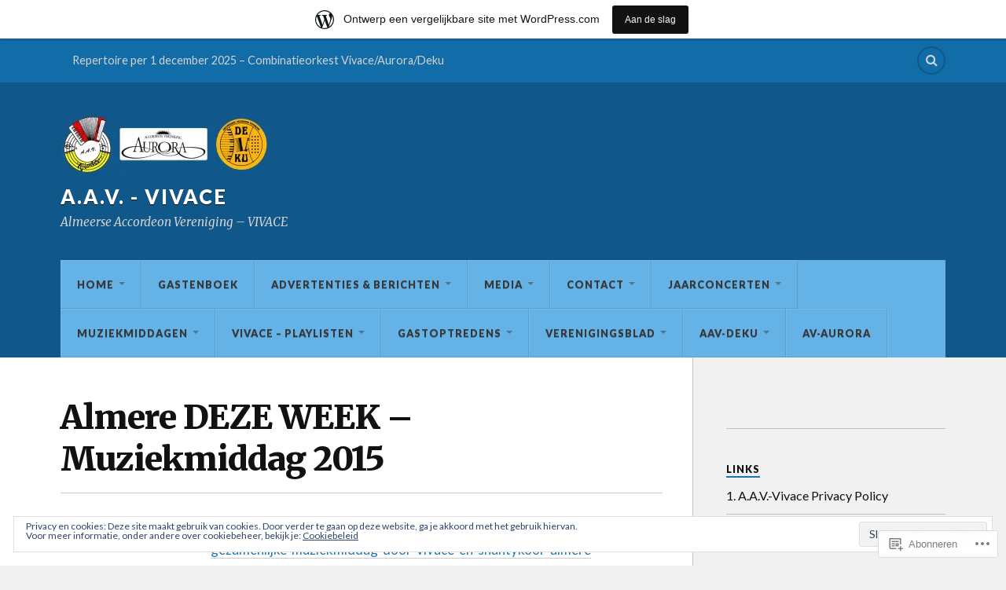

--- FILE ---
content_type: text/html; charset=UTF-8
request_url: https://aavvivace.wordpress.com/almere-deze-week-muziekmiddag-2015/
body_size: 22480
content:
<!DOCTYPE html>
<html class="no-js" lang="nl">

<head>

<meta charset="UTF-8">
<meta name="viewport" content="width=device-width, initial-scale=1">
<link rel="profile" href="http://gmpg.org/xfn/11">
<link rel="pingback" href="https://aavvivace.wordpress.com/xmlrpc.php">

<title>Almere DEZE WEEK &#8211; Muziekmiddag 2015 &#8211; a.a.v. &#8211; vivace</title>
<meta name='robots' content='max-image-preview:large' />
<script>document.documentElement.className = document.documentElement.className.replace("no-js","js");</script>
<link rel='dns-prefetch' href='//s0.wp.com' />
<link rel='dns-prefetch' href='//wordpress.com' />
<link rel='dns-prefetch' href='//fonts-api.wp.com' />
<link rel='dns-prefetch' href='//af.pubmine.com' />
<link rel="alternate" type="application/rss+xml" title="a.a.v. - vivace &raquo; Feed" href="https://aavvivace.wordpress.com/feed/" />
<link rel="alternate" type="application/rss+xml" title="a.a.v. - vivace &raquo; Reactiesfeed" href="https://aavvivace.wordpress.com/comments/feed/" />
	<script type="text/javascript">
		/* <![CDATA[ */
		function addLoadEvent(func) {
			var oldonload = window.onload;
			if (typeof window.onload != 'function') {
				window.onload = func;
			} else {
				window.onload = function () {
					oldonload();
					func();
				}
			}
		}
		/* ]]> */
	</script>
	<link crossorigin='anonymous' rel='stylesheet' id='all-css-0-1' href='/_static/??-eJxtjEsOwjAMRC9EMBUoiAXiLG6wojTOR7WjiNuTdoGEYDkz7w30alzJSlkhNVO5+ZAFenh6UgFqYy0xkGHsoJQqo5KA6Ivp6EQO8P+AQxzYQlrRRbOnH3zm4j9CwjWShuzNjCsM9LvZ5Ee6T1c72cvpZs/LG8VZRLg=&cssminify=yes' type='text/css' media='all' />
<style id='wp-emoji-styles-inline-css'>

	img.wp-smiley, img.emoji {
		display: inline !important;
		border: none !important;
		box-shadow: none !important;
		height: 1em !important;
		width: 1em !important;
		margin: 0 0.07em !important;
		vertical-align: -0.1em !important;
		background: none !important;
		padding: 0 !important;
	}
/*# sourceURL=wp-emoji-styles-inline-css */
</style>
<link crossorigin='anonymous' rel='stylesheet' id='all-css-2-1' href='/wp-content/plugins/gutenberg-core/v22.2.0/build/styles/block-library/style.css?m=1764855221i&cssminify=yes' type='text/css' media='all' />
<style id='wp-block-library-inline-css'>
.has-text-align-justify {
	text-align:justify;
}
.has-text-align-justify{text-align:justify;}

/*# sourceURL=wp-block-library-inline-css */
</style><style id='global-styles-inline-css'>
:root{--wp--preset--aspect-ratio--square: 1;--wp--preset--aspect-ratio--4-3: 4/3;--wp--preset--aspect-ratio--3-4: 3/4;--wp--preset--aspect-ratio--3-2: 3/2;--wp--preset--aspect-ratio--2-3: 2/3;--wp--preset--aspect-ratio--16-9: 16/9;--wp--preset--aspect-ratio--9-16: 9/16;--wp--preset--color--black: #000000;--wp--preset--color--cyan-bluish-gray: #abb8c3;--wp--preset--color--white: #ffffff;--wp--preset--color--pale-pink: #f78da7;--wp--preset--color--vivid-red: #cf2e2e;--wp--preset--color--luminous-vivid-orange: #ff6900;--wp--preset--color--luminous-vivid-amber: #fcb900;--wp--preset--color--light-green-cyan: #7bdcb5;--wp--preset--color--vivid-green-cyan: #00d084;--wp--preset--color--pale-cyan-blue: #8ed1fc;--wp--preset--color--vivid-cyan-blue: #0693e3;--wp--preset--color--vivid-purple: #9b51e0;--wp--preset--gradient--vivid-cyan-blue-to-vivid-purple: linear-gradient(135deg,rgb(6,147,227) 0%,rgb(155,81,224) 100%);--wp--preset--gradient--light-green-cyan-to-vivid-green-cyan: linear-gradient(135deg,rgb(122,220,180) 0%,rgb(0,208,130) 100%);--wp--preset--gradient--luminous-vivid-amber-to-luminous-vivid-orange: linear-gradient(135deg,rgb(252,185,0) 0%,rgb(255,105,0) 100%);--wp--preset--gradient--luminous-vivid-orange-to-vivid-red: linear-gradient(135deg,rgb(255,105,0) 0%,rgb(207,46,46) 100%);--wp--preset--gradient--very-light-gray-to-cyan-bluish-gray: linear-gradient(135deg,rgb(238,238,238) 0%,rgb(169,184,195) 100%);--wp--preset--gradient--cool-to-warm-spectrum: linear-gradient(135deg,rgb(74,234,220) 0%,rgb(151,120,209) 20%,rgb(207,42,186) 40%,rgb(238,44,130) 60%,rgb(251,105,98) 80%,rgb(254,248,76) 100%);--wp--preset--gradient--blush-light-purple: linear-gradient(135deg,rgb(255,206,236) 0%,rgb(152,150,240) 100%);--wp--preset--gradient--blush-bordeaux: linear-gradient(135deg,rgb(254,205,165) 0%,rgb(254,45,45) 50%,rgb(107,0,62) 100%);--wp--preset--gradient--luminous-dusk: linear-gradient(135deg,rgb(255,203,112) 0%,rgb(199,81,192) 50%,rgb(65,88,208) 100%);--wp--preset--gradient--pale-ocean: linear-gradient(135deg,rgb(255,245,203) 0%,rgb(182,227,212) 50%,rgb(51,167,181) 100%);--wp--preset--gradient--electric-grass: linear-gradient(135deg,rgb(202,248,128) 0%,rgb(113,206,126) 100%);--wp--preset--gradient--midnight: linear-gradient(135deg,rgb(2,3,129) 0%,rgb(40,116,252) 100%);--wp--preset--font-size--small: 13px;--wp--preset--font-size--medium: 20px;--wp--preset--font-size--large: 36px;--wp--preset--font-size--x-large: 42px;--wp--preset--font-family--albert-sans: 'Albert Sans', sans-serif;--wp--preset--font-family--alegreya: Alegreya, serif;--wp--preset--font-family--arvo: Arvo, serif;--wp--preset--font-family--bodoni-moda: 'Bodoni Moda', serif;--wp--preset--font-family--bricolage-grotesque: 'Bricolage Grotesque', sans-serif;--wp--preset--font-family--cabin: Cabin, sans-serif;--wp--preset--font-family--chivo: Chivo, sans-serif;--wp--preset--font-family--commissioner: Commissioner, sans-serif;--wp--preset--font-family--cormorant: Cormorant, serif;--wp--preset--font-family--courier-prime: 'Courier Prime', monospace;--wp--preset--font-family--crimson-pro: 'Crimson Pro', serif;--wp--preset--font-family--dm-mono: 'DM Mono', monospace;--wp--preset--font-family--dm-sans: 'DM Sans', sans-serif;--wp--preset--font-family--dm-serif-display: 'DM Serif Display', serif;--wp--preset--font-family--domine: Domine, serif;--wp--preset--font-family--eb-garamond: 'EB Garamond', serif;--wp--preset--font-family--epilogue: Epilogue, sans-serif;--wp--preset--font-family--fahkwang: Fahkwang, sans-serif;--wp--preset--font-family--figtree: Figtree, sans-serif;--wp--preset--font-family--fira-sans: 'Fira Sans', sans-serif;--wp--preset--font-family--fjalla-one: 'Fjalla One', sans-serif;--wp--preset--font-family--fraunces: Fraunces, serif;--wp--preset--font-family--gabarito: Gabarito, system-ui;--wp--preset--font-family--ibm-plex-mono: 'IBM Plex Mono', monospace;--wp--preset--font-family--ibm-plex-sans: 'IBM Plex Sans', sans-serif;--wp--preset--font-family--ibarra-real-nova: 'Ibarra Real Nova', serif;--wp--preset--font-family--instrument-serif: 'Instrument Serif', serif;--wp--preset--font-family--inter: Inter, sans-serif;--wp--preset--font-family--josefin-sans: 'Josefin Sans', sans-serif;--wp--preset--font-family--jost: Jost, sans-serif;--wp--preset--font-family--libre-baskerville: 'Libre Baskerville', serif;--wp--preset--font-family--libre-franklin: 'Libre Franklin', sans-serif;--wp--preset--font-family--literata: Literata, serif;--wp--preset--font-family--lora: Lora, serif;--wp--preset--font-family--merriweather: Merriweather, serif;--wp--preset--font-family--montserrat: Montserrat, sans-serif;--wp--preset--font-family--newsreader: Newsreader, serif;--wp--preset--font-family--noto-sans-mono: 'Noto Sans Mono', sans-serif;--wp--preset--font-family--nunito: Nunito, sans-serif;--wp--preset--font-family--open-sans: 'Open Sans', sans-serif;--wp--preset--font-family--overpass: Overpass, sans-serif;--wp--preset--font-family--pt-serif: 'PT Serif', serif;--wp--preset--font-family--petrona: Petrona, serif;--wp--preset--font-family--piazzolla: Piazzolla, serif;--wp--preset--font-family--playfair-display: 'Playfair Display', serif;--wp--preset--font-family--plus-jakarta-sans: 'Plus Jakarta Sans', sans-serif;--wp--preset--font-family--poppins: Poppins, sans-serif;--wp--preset--font-family--raleway: Raleway, sans-serif;--wp--preset--font-family--roboto: Roboto, sans-serif;--wp--preset--font-family--roboto-slab: 'Roboto Slab', serif;--wp--preset--font-family--rubik: Rubik, sans-serif;--wp--preset--font-family--rufina: Rufina, serif;--wp--preset--font-family--sora: Sora, sans-serif;--wp--preset--font-family--source-sans-3: 'Source Sans 3', sans-serif;--wp--preset--font-family--source-serif-4: 'Source Serif 4', serif;--wp--preset--font-family--space-mono: 'Space Mono', monospace;--wp--preset--font-family--syne: Syne, sans-serif;--wp--preset--font-family--texturina: Texturina, serif;--wp--preset--font-family--urbanist: Urbanist, sans-serif;--wp--preset--font-family--work-sans: 'Work Sans', sans-serif;--wp--preset--spacing--20: 0.44rem;--wp--preset--spacing--30: 0.67rem;--wp--preset--spacing--40: 1rem;--wp--preset--spacing--50: 1.5rem;--wp--preset--spacing--60: 2.25rem;--wp--preset--spacing--70: 3.38rem;--wp--preset--spacing--80: 5.06rem;--wp--preset--shadow--natural: 6px 6px 9px rgba(0, 0, 0, 0.2);--wp--preset--shadow--deep: 12px 12px 50px rgba(0, 0, 0, 0.4);--wp--preset--shadow--sharp: 6px 6px 0px rgba(0, 0, 0, 0.2);--wp--preset--shadow--outlined: 6px 6px 0px -3px rgb(255, 255, 255), 6px 6px rgb(0, 0, 0);--wp--preset--shadow--crisp: 6px 6px 0px rgb(0, 0, 0);}:where(.is-layout-flex){gap: 0.5em;}:where(.is-layout-grid){gap: 0.5em;}body .is-layout-flex{display: flex;}.is-layout-flex{flex-wrap: wrap;align-items: center;}.is-layout-flex > :is(*, div){margin: 0;}body .is-layout-grid{display: grid;}.is-layout-grid > :is(*, div){margin: 0;}:where(.wp-block-columns.is-layout-flex){gap: 2em;}:where(.wp-block-columns.is-layout-grid){gap: 2em;}:where(.wp-block-post-template.is-layout-flex){gap: 1.25em;}:where(.wp-block-post-template.is-layout-grid){gap: 1.25em;}.has-black-color{color: var(--wp--preset--color--black) !important;}.has-cyan-bluish-gray-color{color: var(--wp--preset--color--cyan-bluish-gray) !important;}.has-white-color{color: var(--wp--preset--color--white) !important;}.has-pale-pink-color{color: var(--wp--preset--color--pale-pink) !important;}.has-vivid-red-color{color: var(--wp--preset--color--vivid-red) !important;}.has-luminous-vivid-orange-color{color: var(--wp--preset--color--luminous-vivid-orange) !important;}.has-luminous-vivid-amber-color{color: var(--wp--preset--color--luminous-vivid-amber) !important;}.has-light-green-cyan-color{color: var(--wp--preset--color--light-green-cyan) !important;}.has-vivid-green-cyan-color{color: var(--wp--preset--color--vivid-green-cyan) !important;}.has-pale-cyan-blue-color{color: var(--wp--preset--color--pale-cyan-blue) !important;}.has-vivid-cyan-blue-color{color: var(--wp--preset--color--vivid-cyan-blue) !important;}.has-vivid-purple-color{color: var(--wp--preset--color--vivid-purple) !important;}.has-black-background-color{background-color: var(--wp--preset--color--black) !important;}.has-cyan-bluish-gray-background-color{background-color: var(--wp--preset--color--cyan-bluish-gray) !important;}.has-white-background-color{background-color: var(--wp--preset--color--white) !important;}.has-pale-pink-background-color{background-color: var(--wp--preset--color--pale-pink) !important;}.has-vivid-red-background-color{background-color: var(--wp--preset--color--vivid-red) !important;}.has-luminous-vivid-orange-background-color{background-color: var(--wp--preset--color--luminous-vivid-orange) !important;}.has-luminous-vivid-amber-background-color{background-color: var(--wp--preset--color--luminous-vivid-amber) !important;}.has-light-green-cyan-background-color{background-color: var(--wp--preset--color--light-green-cyan) !important;}.has-vivid-green-cyan-background-color{background-color: var(--wp--preset--color--vivid-green-cyan) !important;}.has-pale-cyan-blue-background-color{background-color: var(--wp--preset--color--pale-cyan-blue) !important;}.has-vivid-cyan-blue-background-color{background-color: var(--wp--preset--color--vivid-cyan-blue) !important;}.has-vivid-purple-background-color{background-color: var(--wp--preset--color--vivid-purple) !important;}.has-black-border-color{border-color: var(--wp--preset--color--black) !important;}.has-cyan-bluish-gray-border-color{border-color: var(--wp--preset--color--cyan-bluish-gray) !important;}.has-white-border-color{border-color: var(--wp--preset--color--white) !important;}.has-pale-pink-border-color{border-color: var(--wp--preset--color--pale-pink) !important;}.has-vivid-red-border-color{border-color: var(--wp--preset--color--vivid-red) !important;}.has-luminous-vivid-orange-border-color{border-color: var(--wp--preset--color--luminous-vivid-orange) !important;}.has-luminous-vivid-amber-border-color{border-color: var(--wp--preset--color--luminous-vivid-amber) !important;}.has-light-green-cyan-border-color{border-color: var(--wp--preset--color--light-green-cyan) !important;}.has-vivid-green-cyan-border-color{border-color: var(--wp--preset--color--vivid-green-cyan) !important;}.has-pale-cyan-blue-border-color{border-color: var(--wp--preset--color--pale-cyan-blue) !important;}.has-vivid-cyan-blue-border-color{border-color: var(--wp--preset--color--vivid-cyan-blue) !important;}.has-vivid-purple-border-color{border-color: var(--wp--preset--color--vivid-purple) !important;}.has-vivid-cyan-blue-to-vivid-purple-gradient-background{background: var(--wp--preset--gradient--vivid-cyan-blue-to-vivid-purple) !important;}.has-light-green-cyan-to-vivid-green-cyan-gradient-background{background: var(--wp--preset--gradient--light-green-cyan-to-vivid-green-cyan) !important;}.has-luminous-vivid-amber-to-luminous-vivid-orange-gradient-background{background: var(--wp--preset--gradient--luminous-vivid-amber-to-luminous-vivid-orange) !important;}.has-luminous-vivid-orange-to-vivid-red-gradient-background{background: var(--wp--preset--gradient--luminous-vivid-orange-to-vivid-red) !important;}.has-very-light-gray-to-cyan-bluish-gray-gradient-background{background: var(--wp--preset--gradient--very-light-gray-to-cyan-bluish-gray) !important;}.has-cool-to-warm-spectrum-gradient-background{background: var(--wp--preset--gradient--cool-to-warm-spectrum) !important;}.has-blush-light-purple-gradient-background{background: var(--wp--preset--gradient--blush-light-purple) !important;}.has-blush-bordeaux-gradient-background{background: var(--wp--preset--gradient--blush-bordeaux) !important;}.has-luminous-dusk-gradient-background{background: var(--wp--preset--gradient--luminous-dusk) !important;}.has-pale-ocean-gradient-background{background: var(--wp--preset--gradient--pale-ocean) !important;}.has-electric-grass-gradient-background{background: var(--wp--preset--gradient--electric-grass) !important;}.has-midnight-gradient-background{background: var(--wp--preset--gradient--midnight) !important;}.has-small-font-size{font-size: var(--wp--preset--font-size--small) !important;}.has-medium-font-size{font-size: var(--wp--preset--font-size--medium) !important;}.has-large-font-size{font-size: var(--wp--preset--font-size--large) !important;}.has-x-large-font-size{font-size: var(--wp--preset--font-size--x-large) !important;}.has-albert-sans-font-family{font-family: var(--wp--preset--font-family--albert-sans) !important;}.has-alegreya-font-family{font-family: var(--wp--preset--font-family--alegreya) !important;}.has-arvo-font-family{font-family: var(--wp--preset--font-family--arvo) !important;}.has-bodoni-moda-font-family{font-family: var(--wp--preset--font-family--bodoni-moda) !important;}.has-bricolage-grotesque-font-family{font-family: var(--wp--preset--font-family--bricolage-grotesque) !important;}.has-cabin-font-family{font-family: var(--wp--preset--font-family--cabin) !important;}.has-chivo-font-family{font-family: var(--wp--preset--font-family--chivo) !important;}.has-commissioner-font-family{font-family: var(--wp--preset--font-family--commissioner) !important;}.has-cormorant-font-family{font-family: var(--wp--preset--font-family--cormorant) !important;}.has-courier-prime-font-family{font-family: var(--wp--preset--font-family--courier-prime) !important;}.has-crimson-pro-font-family{font-family: var(--wp--preset--font-family--crimson-pro) !important;}.has-dm-mono-font-family{font-family: var(--wp--preset--font-family--dm-mono) !important;}.has-dm-sans-font-family{font-family: var(--wp--preset--font-family--dm-sans) !important;}.has-dm-serif-display-font-family{font-family: var(--wp--preset--font-family--dm-serif-display) !important;}.has-domine-font-family{font-family: var(--wp--preset--font-family--domine) !important;}.has-eb-garamond-font-family{font-family: var(--wp--preset--font-family--eb-garamond) !important;}.has-epilogue-font-family{font-family: var(--wp--preset--font-family--epilogue) !important;}.has-fahkwang-font-family{font-family: var(--wp--preset--font-family--fahkwang) !important;}.has-figtree-font-family{font-family: var(--wp--preset--font-family--figtree) !important;}.has-fira-sans-font-family{font-family: var(--wp--preset--font-family--fira-sans) !important;}.has-fjalla-one-font-family{font-family: var(--wp--preset--font-family--fjalla-one) !important;}.has-fraunces-font-family{font-family: var(--wp--preset--font-family--fraunces) !important;}.has-gabarito-font-family{font-family: var(--wp--preset--font-family--gabarito) !important;}.has-ibm-plex-mono-font-family{font-family: var(--wp--preset--font-family--ibm-plex-mono) !important;}.has-ibm-plex-sans-font-family{font-family: var(--wp--preset--font-family--ibm-plex-sans) !important;}.has-ibarra-real-nova-font-family{font-family: var(--wp--preset--font-family--ibarra-real-nova) !important;}.has-instrument-serif-font-family{font-family: var(--wp--preset--font-family--instrument-serif) !important;}.has-inter-font-family{font-family: var(--wp--preset--font-family--inter) !important;}.has-josefin-sans-font-family{font-family: var(--wp--preset--font-family--josefin-sans) !important;}.has-jost-font-family{font-family: var(--wp--preset--font-family--jost) !important;}.has-libre-baskerville-font-family{font-family: var(--wp--preset--font-family--libre-baskerville) !important;}.has-libre-franklin-font-family{font-family: var(--wp--preset--font-family--libre-franklin) !important;}.has-literata-font-family{font-family: var(--wp--preset--font-family--literata) !important;}.has-lora-font-family{font-family: var(--wp--preset--font-family--lora) !important;}.has-merriweather-font-family{font-family: var(--wp--preset--font-family--merriweather) !important;}.has-montserrat-font-family{font-family: var(--wp--preset--font-family--montserrat) !important;}.has-newsreader-font-family{font-family: var(--wp--preset--font-family--newsreader) !important;}.has-noto-sans-mono-font-family{font-family: var(--wp--preset--font-family--noto-sans-mono) !important;}.has-nunito-font-family{font-family: var(--wp--preset--font-family--nunito) !important;}.has-open-sans-font-family{font-family: var(--wp--preset--font-family--open-sans) !important;}.has-overpass-font-family{font-family: var(--wp--preset--font-family--overpass) !important;}.has-pt-serif-font-family{font-family: var(--wp--preset--font-family--pt-serif) !important;}.has-petrona-font-family{font-family: var(--wp--preset--font-family--petrona) !important;}.has-piazzolla-font-family{font-family: var(--wp--preset--font-family--piazzolla) !important;}.has-playfair-display-font-family{font-family: var(--wp--preset--font-family--playfair-display) !important;}.has-plus-jakarta-sans-font-family{font-family: var(--wp--preset--font-family--plus-jakarta-sans) !important;}.has-poppins-font-family{font-family: var(--wp--preset--font-family--poppins) !important;}.has-raleway-font-family{font-family: var(--wp--preset--font-family--raleway) !important;}.has-roboto-font-family{font-family: var(--wp--preset--font-family--roboto) !important;}.has-roboto-slab-font-family{font-family: var(--wp--preset--font-family--roboto-slab) !important;}.has-rubik-font-family{font-family: var(--wp--preset--font-family--rubik) !important;}.has-rufina-font-family{font-family: var(--wp--preset--font-family--rufina) !important;}.has-sora-font-family{font-family: var(--wp--preset--font-family--sora) !important;}.has-source-sans-3-font-family{font-family: var(--wp--preset--font-family--source-sans-3) !important;}.has-source-serif-4-font-family{font-family: var(--wp--preset--font-family--source-serif-4) !important;}.has-space-mono-font-family{font-family: var(--wp--preset--font-family--space-mono) !important;}.has-syne-font-family{font-family: var(--wp--preset--font-family--syne) !important;}.has-texturina-font-family{font-family: var(--wp--preset--font-family--texturina) !important;}.has-urbanist-font-family{font-family: var(--wp--preset--font-family--urbanist) !important;}.has-work-sans-font-family{font-family: var(--wp--preset--font-family--work-sans) !important;}
/*# sourceURL=global-styles-inline-css */
</style>

<style id='classic-theme-styles-inline-css'>
/*! This file is auto-generated */
.wp-block-button__link{color:#fff;background-color:#32373c;border-radius:9999px;box-shadow:none;text-decoration:none;padding:calc(.667em + 2px) calc(1.333em + 2px);font-size:1.125em}.wp-block-file__button{background:#32373c;color:#fff;text-decoration:none}
/*# sourceURL=/wp-includes/css/classic-themes.min.css */
</style>
<link crossorigin='anonymous' rel='stylesheet' id='all-css-4-1' href='/_static/??-eJx9zEEOwkAIBdALiaTWaDfGs7QjUXSYIYVJr18aExfGuCHw4YGLQqrFqThKA83tzsUw1ZkiFx0d40LoxiNlkjjbJ7Md/maLhoFp0pnMIKpwE/BHQPvnQm2vIfOLYrKv5E0ZS3UObZ9mW1zl0h3703noD0P3XAFDZ01X&cssminify=yes' type='text/css' media='all' />
<link rel='stylesheet' id='fonts-css' href='https://fonts-api.wp.com/css?family=Lato%3A400%2C700%2C900%2C400italic%2C700italic%7CMerriweather%3A700%2C900%2C400italic&#038;subset=latin%2Clatin-ext' media='all' />
<link crossorigin='anonymous' rel='stylesheet' id='all-css-6-1' href='/_static/??-eJx9i0EKwyAQAD9UuwRDSw6lbzGy2RpWV1xF8vsmt4ZCjsPMQM/GS6qYKtQPRlTIbYYinUMiWHZlXEeViCe4e9UbXM9aN/4PYzOZG4WkUHBmITravfrBq4lQDIt3NUg6gVnYhXKs7/ganuPwmKwd7foFezNUhg==&cssminify=yes' type='text/css' media='all' />
<link crossorigin='anonymous' rel='stylesheet' id='print-css-7-1' href='/wp-content/mu-plugins/global-print/global-print.css?m=1465851035i&cssminify=yes' type='text/css' media='print' />
<style id='jetpack-global-styles-frontend-style-inline-css'>
:root { --font-headings: unset; --font-base: unset; --font-headings-default: -apple-system,BlinkMacSystemFont,"Segoe UI",Roboto,Oxygen-Sans,Ubuntu,Cantarell,"Helvetica Neue",sans-serif; --font-base-default: -apple-system,BlinkMacSystemFont,"Segoe UI",Roboto,Oxygen-Sans,Ubuntu,Cantarell,"Helvetica Neue",sans-serif;}
/*# sourceURL=jetpack-global-styles-frontend-style-inline-css */
</style>
<link crossorigin='anonymous' rel='stylesheet' id='all-css-10-1' href='/wp-content/themes/h4/global.css?m=1420737423i&cssminify=yes' type='text/css' media='all' />
<script type="text/javascript" id="wpcom-actionbar-placeholder-js-extra">
/* <![CDATA[ */
var actionbardata = {"siteID":"117677470","postID":"721","siteURL":"https://aavvivace.wordpress.com","xhrURL":"https://aavvivace.wordpress.com/wp-admin/admin-ajax.php","nonce":"40de9bb5a6","isLoggedIn":"","statusMessage":"","subsEmailDefault":"instantly","proxyScriptUrl":"https://s0.wp.com/wp-content/js/wpcom-proxy-request.js?m=1513050504i&amp;ver=20211021","shortlink":"https://wp.me/P7XLhI-bD","i18n":{"followedText":"Nieuwe berichten van deze site verschijnen nu in je \u003Ca href=\"https://wordpress.com/reader\"\u003EReader\u003C/a\u003E","foldBar":"Deze balk inklappen","unfoldBar":"Deze balk uitbreiden","shortLinkCopied":"Shortlink gekopieerd naar klembord."}};
//# sourceURL=wpcom-actionbar-placeholder-js-extra
/* ]]> */
</script>
<script type="text/javascript" id="jetpack-mu-wpcom-settings-js-before">
/* <![CDATA[ */
var JETPACK_MU_WPCOM_SETTINGS = {"assetsUrl":"https://s0.wp.com/wp-content/mu-plugins/jetpack-mu-wpcom-plugin/sun/jetpack_vendor/automattic/jetpack-mu-wpcom/src/build/"};
//# sourceURL=jetpack-mu-wpcom-settings-js-before
/* ]]> */
</script>
<script crossorigin='anonymous' type='text/javascript'  src='/_static/??-eJyFjcsOwiAQRX/I6dSa+lgYvwWBEAgMOAPW/n3bqIk7V2dxT87FqYDOVC1VDIIcKxTOr7kLssN186RjM1a2MTya5fmDLnn6K0HyjlW1v/L37R6zgxKb8yQ4ZTbKCOioRN4hnQo+hw1AmcCZwmvilq7709CPh/54voQFmNpFWg=='></script>
<script type="text/javascript" id="rlt-proxy-js-after">
/* <![CDATA[ */
	rltInitialize( {"token":null,"iframeOrigins":["https:\/\/widgets.wp.com"]} );
//# sourceURL=rlt-proxy-js-after
/* ]]> */
</script>
<link rel="EditURI" type="application/rsd+xml" title="RSD" href="https://aavvivace.wordpress.com/xmlrpc.php?rsd" />
<meta name="generator" content="WordPress.com" />
<link rel="canonical" href="https://aavvivace.wordpress.com/almere-deze-week-muziekmiddag-2015/" />
<link rel='shortlink' href='https://wp.me/P7XLhI-bD' />
<link rel="alternate" type="application/json+oembed" href="https://public-api.wordpress.com/oembed/?format=json&amp;url=https%3A%2F%2Faavvivace.wordpress.com%2Falmere-deze-week-muziekmiddag-2015%2F&amp;for=wpcom-auto-discovery" /><link rel="alternate" type="application/xml+oembed" href="https://public-api.wordpress.com/oembed/?format=xml&amp;url=https%3A%2F%2Faavvivace.wordpress.com%2Falmere-deze-week-muziekmiddag-2015%2F&amp;for=wpcom-auto-discovery" />
<!-- Jetpack Open Graph Tags -->
<meta property="og:type" content="article" />
<meta property="og:title" content="Almere DEZE WEEK &#8211; Muziekmiddag 2015" />
<meta property="og:url" content="https://aavvivace.wordpress.com/almere-deze-week-muziekmiddag-2015/" />
<meta property="og:description" content="Bezoek het bericht voor meer." />
<meta property="article:published_time" content="2016-11-04T22:42:15+00:00" />
<meta property="article:modified_time" content="2016-11-04T22:42:15+00:00" />
<meta property="og:site_name" content="a.a.v. - vivace" />
<meta property="og:image" content="https://aavvivace.wordpress.com/wp-content/uploads/2024/02/cropped-vivace-logo-doorzichtig-achtergrond-25.png?w=103" />
<meta property="og:image:width" content="200" />
<meta property="og:image:height" content="200" />
<meta property="og:image:alt" content="" />
<meta property="og:locale" content="nl_NL" />
<meta property="fb:app_id" content="249643311490" />
<meta property="article:publisher" content="https://www.facebook.com/WordPresscom" />
<meta name="twitter:text:title" content="Almere DEZE WEEK &#8211; Muziekmiddag&nbsp;2015" />
<meta name="twitter:image" content="https://aavvivace.wordpress.com/wp-content/uploads/2024/02/cropped-vivace-logo-doorzichtig-achtergrond-25.png?w=103" />
<meta name="twitter:card" content="summary" />
<meta name="twitter:description" content="Bezoek het bericht voor meer." />

<!-- End Jetpack Open Graph Tags -->
<link rel="search" type="application/opensearchdescription+xml" href="https://aavvivace.wordpress.com/osd.xml" title="a.a.v. - vivace" />
<link rel="search" type="application/opensearchdescription+xml" href="https://s1.wp.com/opensearch.xml" title="WordPress.com" />
<style type="text/css">.recentcomments a{display:inline !important;padding:0 !important;margin:0 !important;}</style>		<style type="text/css">
			.recentcomments a {
				display: inline !important;
				padding: 0 !important;
				margin: 0 !important;
			}

			table.recentcommentsavatartop img.avatar, table.recentcommentsavatarend img.avatar {
				border: 0px;
				margin: 0;
			}

			table.recentcommentsavatartop a, table.recentcommentsavatarend a {
				border: 0px !important;
				background-color: transparent !important;
			}

			td.recentcommentsavatarend, td.recentcommentsavatartop {
				padding: 0px 0px 1px 0px;
				margin: 0px;
			}

			td.recentcommentstextend {
				border: none !important;
				padding: 0px 0px 2px 10px;
			}

			.rtl td.recentcommentstextend {
				padding: 0px 10px 2px 0px;
			}

			td.recentcommentstexttop {
				border: none;
				padding: 0px 0px 0px 10px;
			}

			.rtl td.recentcommentstexttop {
				padding: 0px 10px 0px 0px;
			}
		</style>
		<meta name="description" content="http://almeredezeweek.nl/widgets/2164-nieuws/nieuws/1278282-gezamenlijke-muziekmiddag-door-vivace-en-shantykoor-almere" />
<script type="text/javascript">
/* <![CDATA[ */
var wa_client = {}; wa_client.cmd = []; wa_client.config = { 'blog_id': 117677470, 'blog_language': 'nl', 'is_wordads': false, 'hosting_type': 0, 'afp_account_id': null, 'afp_host_id': 5038568878849053, 'theme': 'pub/rowling', '_': { 'title': 'Advertentie', 'privacy_settings': 'Instellingen | Privacy' }, 'formats': [ 'inline', 'belowpost', 'bottom_sticky', 'sidebar_sticky_right', 'sidebar', 'gutenberg_rectangle', 'gutenberg_leaderboard', 'gutenberg_mobile_leaderboard', 'gutenberg_skyscraper' ] };
/* ]]> */
</script>
		<script type="text/javascript">

			window.doNotSellCallback = function() {

				var linkElements = [
					'a[href="https://wordpress.com/?ref=footer_blog"]',
					'a[href="https://wordpress.com/?ref=footer_website"]',
					'a[href="https://wordpress.com/?ref=vertical_footer"]',
					'a[href^="https://wordpress.com/?ref=footer_segment_"]',
				].join(',');

				var dnsLink = document.createElement( 'a' );
				dnsLink.href = 'https://wordpress.com/nl/advertising-program-optout/';
				dnsLink.classList.add( 'do-not-sell-link' );
				dnsLink.rel = 'nofollow';
				dnsLink.style.marginLeft = '0.5em';
				dnsLink.textContent = 'Mijn persoonsgegevens niet verkopen of delen';

				var creditLinks = document.querySelectorAll( linkElements );

				if ( 0 === creditLinks.length ) {
					return false;
				}

				Array.prototype.forEach.call( creditLinks, function( el ) {
					el.insertAdjacentElement( 'afterend', dnsLink );
				});

				return true;
			};

		</script>
		<style type="text/css" id="custom-colors-css">.post-tags a,
		.tagcloud .widget-content a,
		.widget_tag_cloud .widget-content a,
		#infinite-handle span button:hover { background: #CCCCCC;}
.header-top-menu li.menu-item-has-children a:after,
		.header-top-menu li.page_item_has_children a:after { border-top-color: #D3D3D3;}
.post-tags a:before,
		.tagcloud .widget-content a:before,
		.widget_tag_cloud .widget-content a:before { border-right-color: #CCCCCC;}
.entry-author .author-bio,
		.site-description,
		.post-author .description,
		.header-top-menu ul a,
		.header-top-menu > li > a,
		.social-menu a,
		.credits .attribution,
		.credits .attribution a { color: #D3D3D3;}
.widget-content,
		.rowling-widget-list .excerpt { color: #6D6D6D;}
.nav-toggle .bar,
		.nav-toggle.active .bar { background: #383838;}
.header-bottom-menu > li.menu-item-has-children:after,
		.header-bottom-menu > li.page_item_has_children:after { border-top-color: #383838;}
.header-top-menu li.menu-item-has-children:hover a:after,
		.header-top-menu li.page_item_has_children:hover a:after { border-top-color: #FFFFFF;}
.post-author .title a,
		.social-menu a:hover,
		.social-menu a.active { border-color: #FFFFFF;}
.header-bottom-menu ul a,
		.header-bottom-menu > li > a,
		.header-bottom-menu > li:hover > a,
		.header-bottom-menu ul li:hover > a,
		.header-bottom-menu > li.current_menu_item > a,
		.header-bottom-menu > li.current_page_item > a,
		.navigation .section-inner,
		.sticky.post .sticky-tag,
		.single-post .post .sticky-tag,
		.post-content .page-links a:hover,
		.post-content fieldset legend,
		.post-content fieldset legend,
		.post-content input[type="submit"],
		.post-content input[type="reset"],
		.post-content input[type="button"],
		.post-content input[type="submit"]:hover,
		.post-content input[type="reset"]:hover,
		.post-content input[type="button"]:hover,
		.post-tags a:hover,
		.tagcloud .widget-content a:hover,
		.widget_tag_cloud .widget-content a:hover,
		.comment-respond input[type="submit"],
		.to-the-top .fa { color: #383838;}
.site-title a { color: #FFFFFF;}
.header-top-menu li.current-menu-item > a,
		.header-top-menu li.current_page_item > a,
		.header-top-menu li:hover > a,
		.header-top-menu ul li:hover > a,
		.social-menu a:hover,
		.social-menu a.active { color: #FFFFFF;}
body,
		.post-title a,
		.post-title a:hover,
		.single-post .post-image-caption,
		.page-links > span:nth-of-type(2),
		.post-navigation .navigation-post-title,
		.post-content caption,
		.post-content th,
		.post-content div#jp-relatedposts div.jp-relatedposts-items .jp-relatedposts-post .jp-relatedposts-post-title a,
		.pingbacks-title,
		.pingbacklist a,
		.comment-respond form label { color: #111111;}
.content:before { background: #ffffff;}
.entry-author,
		.header-wrapper,
		.posts .post-image,
		.post-author,
		.credits { background: #0f5889;}
.top-nav { background: #126CA7;}
.header-top-menu ul li,
		.header-top-menu > li:hover > a { background: #106298;}
.social-menu a { border-color: #0f5889;}
.entry-author:before,
		.post-author:before { border-bottom-color: #0f5889;}
.header-bottom-menu ul,
		.navigation .section-inner,
		.header-bottom-menu,
		.nav-toggle,
		.sticky.post .sticky-tag,
		.single-post .post .sticky-tag,
		.post-content .page-links a:hover,
		.post-tags a:hover,
		.tagcloud .widget-content a:hover,
		.widget_tag_cloud .widget-content a:hover,
		.post-content fieldset legend,
		.post-content input[type="submit"],
		.post-content input[type="reset"],
		.post-content input[type="button"],
		.post-content input[type="submit"]:hover,
		.post-content input[type="reset"]:hover,
		.post-content input[type="button"]:hover,
		.comment-respond input[type="submit"],
		#infinite-handle span button,
		.to-the-top { background: #65b2e6;}
.bypostauthor .comment-author-icon { background: #1E74AD;}
.sticky.post .sticky-tag:after,
		.single-post .post .sticky-tag:after,
		.post-tags a:hover:before,
		.tagcloud .widget-content a:hover:before,
		.widget_tag_cloud .widget-content a:hover:before { border-right-color: #65b2e6;}
.post-content a:hover,
		.pingbacks-title,
		.widget_flickr #flickr_badge_uber_wrapper a:last-of-type { border-bottom-color: #65b2e6;}
.sticky.post .sticky-tag:after { border-left-color: #65b2e6;}
.comments-title-link a:hover,
		.page-edit-link .post-edit-link:hover { border-color: #1E74AD;}
.nav-links > div a:hover,
		.comments-nav a:hover,
		.archive-nav a:hover { border-top-color: #1E74AD;}
.widget-title,
		.widget-content a:hover,
		.page-title h4 { border-bottom-color: #1E74AD;}
body a,
		body a:hover,
		body a:active,
		.post-content a,
		.post-content a:hover,
		.post-content p.intro,
		.post-content blockquote:after,
		.post-categories,
		.single-post .post-meta a,
		.single-post .post-image-caption .fa,
		.search-container .search-button:hover,
		.comments-title .fa,
		.comment-reply-title .fa,
		.comments-title-link a,
		.comment-meta .vcard a,
		.no-comments .fa,
		.comment-header h4 a,
		.pingbacklist a:hover,
		.comments-nav a:hover,
		.page-edit-link,
		.related-post .category,
		.nav-links > div a:hover span,
		.credits .copyright a:hover,
		.wrapper .search-button:hover,
		.archive-nav a:hover,
		#wp-calendar thead th,
		#wp-calendar tfoot a:hover,
		.widget-content a:hover,
		.widget-content a:hover::before,
		.widget-content li a:hover,
		.widget-content li a:hover::before,
		.widget_flickr #flickr_badge_uber_wrapper a:last-of-type { color: #1E74AD;}
.site-title a:hover { color: #B8D9EE;}
</style>
<link rel="icon" href="https://aavvivace.wordpress.com/wp-content/uploads/2024/02/cropped-vivace-logo-doorzichtig-achtergrond-25.png?w=32" sizes="32x32" />
<link rel="icon" href="https://aavvivace.wordpress.com/wp-content/uploads/2024/02/cropped-vivace-logo-doorzichtig-achtergrond-25.png?w=103" sizes="192x192" />
<link rel="apple-touch-icon" href="https://aavvivace.wordpress.com/wp-content/uploads/2024/02/cropped-vivace-logo-doorzichtig-achtergrond-25.png?w=103" />
<meta name="msapplication-TileImage" content="https://aavvivace.wordpress.com/wp-content/uploads/2024/02/cropped-vivace-logo-doorzichtig-achtergrond-25.png?w=103" />
<script type="text/javascript">
	window.google_analytics_uacct = "UA-52447-2";
</script>

<script type="text/javascript">
	var _gaq = _gaq || [];
	_gaq.push(['_setAccount', 'UA-52447-2']);
	_gaq.push(['_gat._anonymizeIp']);
	_gaq.push(['_setDomainName', 'wordpress.com']);
	_gaq.push(['_initData']);
	_gaq.push(['_trackPageview']);

	(function() {
		var ga = document.createElement('script'); ga.type = 'text/javascript'; ga.async = true;
		ga.src = ('https:' == document.location.protocol ? 'https://ssl' : 'http://www') + '.google-analytics.com/ga.js';
		(document.getElementsByTagName('head')[0] || document.getElementsByTagName('body')[0]).appendChild(ga);
	})();
</script>

</head>

	<body class="wp-singular page-template-default page page-id-721 wp-custom-logo wp-theme-pubrowling customizer-styles-applied jetpack-reblog-enabled has-site-logo has-marketing-bar has-marketing-bar-theme-rowling">

		<a class="skip-link screen-reader-text" href="#main">Naar de inhoud springen</a>

		
			<nav class="top-nav">

				<div class="section-inner clear-fix">

					<ul class="header-top-menu">

						<li id="menu-item-4543" class="menu-item menu-item-type-post_type menu-item-object-page menu-item-4543"><a href="https://aavvivace.wordpress.com/repertoire-per-1-december-2025-combinatieorkest-vivace-aurora-deku/">Repertoire per 1 december 2025 &#8211; Combinatieorkest Vivace/Aurora/Deku</a></li>

					</ul> <!-- /header-top-menu -->

					<ul class="social-menu">

						<li id="menu-item-151" class="menu-item menu-item-type-custom menu-item-object-custom menu-item-151"><a class="search-toggle" href="#"><span class="screen-reader-text">Search</span></a></li>
					</ul> <!-- /social-menu -->

				</div> <!-- /section-inner -->

			</nav> <!-- /top-nav -->

		
		<div class="search-container">

			<div class="section-inner">

				
<form method="get" class="search-form" action="https://aavvivace.wordpress.com/">
	<label>
		<span class="screen-reader-text">Zoek op:</span>
		<input type="search" class="search-field" placeholder="Zoeken" value="" name="s" title="Zoek op:" />
	</label>
	<button type="submit" class="search-button"><span class="fa fw fa-search"></span><span class="screen-reader-text">Zoeken</span></button>
</form>

			</div> <!-- /section-inner -->

		</div> <!-- /search-container -->

		<header class="header-wrapper">

			<div class="header">

				<div class="section-inner">

					
						<a href="https://aavvivace.wordpress.com/" class="site-logo-link" rel="home" itemprop="url"><img width="266" height="80" src="https://aavvivace.wordpress.com/wp-content/uploads/2024/02/cropped-combi-logo-rechthoek-blauw-100.jpg?w=266" class="site-logo attachment-rowling_site_logo" alt="" data-size="rowling_site_logo" itemprop="logo" decoding="async" srcset="https://aavvivace.wordpress.com/wp-content/uploads/2024/02/cropped-combi-logo-rechthoek-blauw-100.jpg?w=266 266w, https://aavvivace.wordpress.com/wp-content/uploads/2024/02/cropped-combi-logo-rechthoek-blauw-100.jpg?w=532 532w, https://aavvivace.wordpress.com/wp-content/uploads/2024/02/cropped-combi-logo-rechthoek-blauw-100.jpg?w=150 150w, https://aavvivace.wordpress.com/wp-content/uploads/2024/02/cropped-combi-logo-rechthoek-blauw-100.jpg?w=300 300w" sizes="(max-width: 266px) 100vw, 266px" data-attachment-id="2855" data-permalink="https://aavvivace.wordpress.com/combi-logo-rechthoek-blauw-100-2/" data-orig-file="https://aavvivace.wordpress.com/wp-content/uploads/2024/02/cropped-combi-logo-rechthoek-blauw-100.jpg" data-orig-size="1530,460" data-comments-opened="1" data-image-meta="{&quot;aperture&quot;:&quot;0&quot;,&quot;credit&quot;:&quot;&quot;,&quot;camera&quot;:&quot;&quot;,&quot;caption&quot;:&quot;&quot;,&quot;created_timestamp&quot;:&quot;0&quot;,&quot;copyright&quot;:&quot;&quot;,&quot;focal_length&quot;:&quot;0&quot;,&quot;iso&quot;:&quot;0&quot;,&quot;shutter_speed&quot;:&quot;0&quot;,&quot;title&quot;:&quot;&quot;,&quot;orientation&quot;:&quot;0&quot;}" data-image-title="Combi logo rechthoek blauw 100" data-image-description="&lt;p&gt;https://aavvivace.files.wordpress.com/2024/02/cropped-combi-logo-rechthoek-blauw-100.jpg&lt;/p&gt;
" data-image-caption="" data-medium-file="https://aavvivace.wordpress.com/wp-content/uploads/2024/02/cropped-combi-logo-rechthoek-blauw-100.jpg?w=300" data-large-file="https://aavvivace.wordpress.com/wp-content/uploads/2024/02/cropped-combi-logo-rechthoek-blauw-100.jpg?w=616" /></a>
						<h2 class="site-title">
							<a href="https://aavvivace.wordpress.com/" title="a.a.v. - vivace &mdash; Almeerse Accordeon Vereniging - VIVACE" rel="home">a.a.v. - vivace</a>
						</h2>

													<h4 class="site-description">Almeerse Accordeon Vereniging &#8211; VIVACE</h4>
						
					
										<div class="nav-toggle">

						<div class="bars">
							<div class="bar"></div>
							<div class="bar"></div>
							<div class="bar"></div>
						</div>

					</div> <!-- /nav-toggle -->
					
				</div> <!-- /section-inner -->

			</div> <!-- /header -->

						<nav class="navigation">

				<div class="section-inner clear-fix">

					<ul class="header-bottom-menu">

					<li id="menu-item-1410" class="menu-item menu-item-type-post_type menu-item-object-page menu-item-home menu-item-has-children menu-item-1410"><a href="https://aavvivace.wordpress.com/">Home</a>
<ul class="sub-menu">
	<li id="menu-item-1541" class="menu-item menu-item-type-post_type menu-item-object-page menu-item-home menu-item-1541"><a href="https://aavvivace.wordpress.com/">Over “Vivace”</a></li>
	<li id="menu-item-3562" class="menu-item menu-item-type-post_type menu-item-object-page menu-item-3562"><a href="https://aavvivace.wordpress.com/welkom-op-de-vivace-site/">Welkom op de Vivace-site !</a></li>
	<li id="menu-item-1544" class="menu-item menu-item-type-post_type menu-item-object-page menu-item-1544"><a href="https://aavvivace.wordpress.com/ontstaan-van-de-almeerse-accordeon-vereniging-vivace/">Geschiedenis van de Almeerse Accordeon Vereniging “VIVACE”</a></li>
</ul>
</li>
<li id="menu-item-4486" class="menu-item menu-item-type-post_type menu-item-object-post menu-item-4486"><a href="https://aavvivace.wordpress.com/2025/11/08/gastenboek/">Gastenboek</a></li>
<li id="menu-item-3568" class="menu-item menu-item-type-post_type menu-item-object-post menu-item-has-children menu-item-3568"><a href="https://aavvivace.wordpress.com/2024/10/25/advertenties-berichten/">ADVERTENTIES &amp; BERICHTEN</a>
<ul class="sub-menu">
	<li id="menu-item-3565" class="menu-item menu-item-type-post_type menu-item-object-page menu-item-3565"><a href="https://aavvivace.wordpress.com/advertenties/">A D V E R T E N T I E S</a></li>
	<li id="menu-item-4523" class="menu-item menu-item-type-post_type menu-item-object-post menu-item-4523"><a href="https://aavvivace.wordpress.com/2025/11/28/aav-vivace-jaarconcert-2026/">AAV-Vivace Jaarconcert 2026</a></li>
	<li id="menu-item-4537" class="menu-item menu-item-type-post_type menu-item-object-post menu-item-4537"><a href="https://aavvivace.wordpress.com/2025/11/28/geplande-optredens-a-a-v-vivace-in-2026/">Geplande optredens A.A.V.-Vivace in 2026</a></li>
	<li id="menu-item-4357" class="menu-item menu-item-type-post_type menu-item-object-post menu-item-4357"><a href="https://aavvivace.wordpress.com/2025/04/18/de-sound-van-aav-vivace-na-40-jaar/">De &#8220;Sound&#8221; van AAV-Vivace na 40 jaar !</a></li>
	<li id="menu-item-4215" class="menu-item menu-item-type-post_type menu-item-object-post menu-item-4215"><a href="https://aavvivace.wordpress.com/2025/03/17/a-a-v-vivace-ledenwerving-2/">A.A.V.-Vivace Ledenwerving</a></li>
	<li id="menu-item-3557" class="menu-item menu-item-type-post_type menu-item-object-post menu-item-3557"><a href="https://aavvivace.wordpress.com/2024/03/15/percussionist-gezocht/">Percussionist gezocht</a></li>
	<li id="menu-item-1297" class="menu-item menu-item-type-post_type menu-item-object-post menu-item-1297"><a href="https://aavvivace.wordpress.com/2017/08/14/steun-a-a-v-vivace-met-sponsorkliks-2/">Steun A.A.V.-Vivace met SponsorKliks</a></li>
</ul>
</li>
<li id="menu-item-183" class="menu-item menu-item-type-custom menu-item-object-custom menu-item-has-children menu-item-183"><a href="http://picasaweb.google.com/115444260291062239276">Media</a>
<ul class="sub-menu">
	<li id="menu-item-4277" class="menu-item menu-item-type-custom menu-item-object-custom menu-item-4277"><a target="_blank" rel="noopener" href="https://www.mcclaren.nl/gezellig-vriendschapsconcert-3/?fbclid=IwY2xjawJq89NleHRuA2FlbQIxMQABHueuk_cbncaYB_yj3b1CY6nBsetiEZZIQljgYJuKPQMvLQbJadI7xhijNFIv_aem_UfH2oHSMgTuriM2tLVDMtA&#038;sfnsn=wa">Vriendschapsconcert MCC Laren, 13-04-2025</a></li>
	<li id="menu-item-4362" class="menu-item menu-item-type-custom menu-item-object-custom menu-item-4362"><a target="_blank" rel="noopener" href="https://www.mcclaren.nl/startpagina-drum-en-showband-mcc/mcc-next/vriendschapsconcert/">Vriendschapsconcert – Drum- &amp; Showband MCC</a></li>
	<li id="menu-item-4226" class="menu-item menu-item-type-custom menu-item-object-custom menu-item-4226"><a target="_blank" rel="noopener" href="https://www.almeredezeweek.nl/nieuws/uit/63104/gezamenlijk-jubileumconcert-vivace-en-poldertranen">Gezamenlijk jubileumconcert Vivace en Poldertranen 2025</a></li>
	<li id="menu-item-3553" class="menu-item menu-item-type-post_type menu-item-object-page menu-item-3553"><a href="https://aavvivace.wordpress.com/vivace-groepsfotos/">VIVACE – Groepsfoto’s</a></li>
	<li id="menu-item-3613" class="menu-item menu-item-type-post_type menu-item-object-page menu-item-3613"><a href="https://aavvivace.wordpress.com/trio-intermezzo-bij-kerstconcert-2024-van-fzo/">Trio “Intermezzo” bij Kerstconcert 2024 van FZO</a></li>
	<li id="menu-item-3552" class="menu-item menu-item-type-post_type menu-item-object-page menu-item-3552"><a href="https://aavvivace.wordpress.com/vivace-uit-almere-en-deku-uit-amsterdam-in-het-buurtcentrum-filmwijk-te-almere-op-20-november-2022/">Vivace uit Almere en Deku uit Amsterdam in het Buurtcentrum Filmwijk te Almere op 20 november 2022</a></li>
	<li id="menu-item-492" class="menu-item menu-item-type-custom menu-item-object-custom menu-item-492"><a target="_blank" rel="noopener" href="https://www.youtube.com/results?search_query=almeerse+accordeon+vereniging+vivace">Vivace op YouTube</a></li>
</ul>
</li>
<li id="menu-item-3539" class="menu-item menu-item-type-post_type menu-item-object-page menu-item-has-children menu-item-3539"><a href="https://aavvivace.wordpress.com/contact/">Contact</a>
<ul class="sub-menu">
	<li id="menu-item-1381" class="menu-item menu-item-type-post_type menu-item-object-page menu-item-1381"><a href="https://aavvivace.wordpress.com/privacy-policy-a-a-v-vivace/">Privacy Policy A.A.V. “VIVACE”</a></li>
	<li id="menu-item-3555" class="menu-item menu-item-type-post_type menu-item-object-page menu-item-3555"><a href="https://aavvivace.wordpress.com/contactgegevens-4/">Contactgegevens</a></li>
	<li id="menu-item-1226" class="menu-item menu-item-type-post_type menu-item-object-page menu-item-1226"><a href="https://aavvivace.wordpress.com/bankgegevens-2/">Bankgegevens</a></li>
	<li id="menu-item-1247" class="menu-item menu-item-type-post_type menu-item-object-page menu-item-1247"><a href="https://aavvivace.wordpress.com/donateur-worden-2/">Donateur worden</a></li>
	<li id="menu-item-1222" class="menu-item menu-item-type-post_type menu-item-object-page menu-item-1222"><a href="https://aavvivace.wordpress.com/boekingen/">Boekingen</a></li>
	<li id="menu-item-1229" class="menu-item menu-item-type-post_type menu-item-object-page menu-item-1229"><a href="https://aavvivace.wordpress.com/adverteren-2/">Adverteren</a></li>
	<li id="menu-item-1255" class="menu-item menu-item-type-post_type menu-item-object-page menu-item-1255"><a href="https://aavvivace.wordpress.com/lid-worden-2/">Lid worden</a></li>
	<li id="menu-item-1259" class="menu-item menu-item-type-post_type menu-item-object-page menu-item-1259"><a href="https://aavvivace.wordpress.com/locatie-route-2/">Locatie &amp; Route</a></li>
</ul>
</li>
<li id="menu-item-3540" class="menu-item menu-item-type-post_type menu-item-object-page menu-item-has-children menu-item-3540"><a href="https://aavvivace.wordpress.com/jaarconcerten/">Jaarconcerten</a>
<ul class="sub-menu">
	<li id="menu-item-4329" class="menu-item menu-item-type-post_type menu-item-object-page menu-item-4329"><a href="https://aavvivace.wordpress.com/jubileumconcert-2025-met-combinatieorkest-vivace-aurora-deku/">Jubileumconcert 2025 met Combinatieorkest Vivace/Aurora/Deku</a></li>
	<li id="menu-item-1511" class="menu-item menu-item-type-post_type menu-item-object-page menu-item-1511"><a href="https://aavvivace.wordpress.com/smo-jaarconcert-2019/">SMO – Jaarconcert 2019</a></li>
	<li id="menu-item-1496" class="menu-item menu-item-type-post_type menu-item-object-page menu-item-1496"><a href="https://aavvivace.wordpress.com/tmo-jaarconcert-2019/">TMO – Jaarconcert 2019</a></li>
	<li id="menu-item-1128" class="menu-item menu-item-type-post_type menu-item-object-page menu-item-1128"><a href="https://aavvivace.wordpress.com/smo-jaarconcert-2017/">SMO – Jaarconcert 2017</a></li>
	<li id="menu-item-1056" class="menu-item menu-item-type-post_type menu-item-object-page menu-item-1056"><a href="https://aavvivace.wordpress.com/tmo-jaarconcert-2017/">TMO – Jaarconcert 2017</a></li>
	<li id="menu-item-227" class="menu-item menu-item-type-post_type menu-item-object-page menu-item-227"><a href="https://aavvivace.wordpress.com/smo-jaarconcert-2016/">SMO – Jaarconcert 2016</a></li>
	<li id="menu-item-244" class="menu-item menu-item-type-post_type menu-item-object-page menu-item-244"><a href="https://aavvivace.wordpress.com/tmo-jaarconcert-2016/">TMO – Jaarconcert 2016</a></li>
	<li id="menu-item-290" class="menu-item menu-item-type-post_type menu-item-object-page menu-item-290"><a href="https://aavvivace.wordpress.com/smo-jaarconcert-2015/">SMO – Jaarconcert 2015</a></li>
	<li id="menu-item-291" class="menu-item menu-item-type-post_type menu-item-object-page menu-item-291"><a href="https://aavvivace.wordpress.com/tmo-jaarconcert-2015/">TMO – Jaarconcert 2015</a></li>
	<li id="menu-item-309" class="menu-item menu-item-type-post_type menu-item-object-page menu-item-309"><a href="https://aavvivace.wordpress.com/smo-jaarconcert-2014/">SMO – Jaarconcert 2014</a></li>
	<li id="menu-item-326" class="menu-item menu-item-type-post_type menu-item-object-page menu-item-326"><a href="https://aavvivace.wordpress.com/tmo-jaarconcert-2014/">TMO – Jaarconcert 2014</a></li>
	<li id="menu-item-1177" class="menu-item menu-item-type-post_type menu-item-object-page menu-item-1177"><a href="https://aavvivace.wordpress.com/smo-jaarconcert-2006/">SMO – Jaarconcert 2006</a></li>
	<li id="menu-item-1176" class="menu-item menu-item-type-post_type menu-item-object-page menu-item-1176"><a href="https://aavvivace.wordpress.com/tmo-jaarconcert-2006/">TMO – Jaarconcert 2006</a></li>
	<li id="menu-item-179" class="menu-item menu-item-type-post_type menu-item-object-page menu-item-179"><a href="https://aavvivace.wordpress.com/eerdere-concerten/">Eerdere Concerten</a></li>
</ul>
</li>
<li id="menu-item-3542" class="menu-item menu-item-type-post_type menu-item-object-page menu-item-has-children menu-item-3542"><a href="https://aavvivace.wordpress.com/muziekmiddagen/">Muziekmiddagen</a>
<ul class="sub-menu">
	<li id="menu-item-4301" class="menu-item menu-item-type-post_type menu-item-object-page menu-item-4301"><a href="https://aavvivace.wordpress.com/vriendschapsconcert-mcc-laren-13-04-2025/">Vriendschapsconcert MCC, Laren 13-04-2025</a></li>
	<li id="menu-item-3551" class="menu-item menu-item-type-post_type menu-item-object-page menu-item-3551"><a href="https://aavvivace.wordpress.com/vivace-muziekmiddag-21-09-2024/">Vivace – Muziekmiddag 21-09-2024</a></li>
	<li id="menu-item-3547" class="menu-item menu-item-type-post_type menu-item-object-page menu-item-3547"><a href="https://aavvivace.wordpress.com/vivace-muziekmiddag-02-06-2024/">Vivace – Muziekmiddag 02-06-2024</a></li>
	<li id="menu-item-3549" class="menu-item menu-item-type-post_type menu-item-object-page menu-item-3549"><a href="https://aavvivace.wordpress.com/vivace-muziekmiddag-19-11-2023/">Vivace – Muziekmiddag 19-11-2023</a></li>
	<li id="menu-item-3550" class="menu-item menu-item-type-post_type menu-item-object-page menu-item-3550"><a href="https://aavvivace.wordpress.com/vivace-muziekmiddag-20-11-2022/">Vivace – Muziekmiddag 20-11-2022</a></li>
	<li id="menu-item-3548" class="menu-item menu-item-type-post_type menu-item-object-page menu-item-3548"><a href="https://aavvivace.wordpress.com/accordeon-orkest-vivace-muziekmiddag-15-05-2022/">Vivace – Muziekmiddag 15-05-2022</a></li>
	<li id="menu-item-1530" class="menu-item menu-item-type-post_type menu-item-object-page menu-item-1530"><a href="https://aavvivace.wordpress.com/tmo-muziekmiddag-30-03-2019/">TMO – Muziekmiddag 30-03-2019</a></li>
	<li id="menu-item-4574" class="menu-item menu-item-type-post_type menu-item-object-page menu-item-4574"><a href="https://aavvivace.wordpress.com/smo-muziekmiddag-09-03-2019/">SMO &#8211; Muziekmiddag 09-03-2019</a></li>
	<li id="menu-item-1356" class="menu-item menu-item-type-post_type menu-item-object-page menu-item-1356"><a href="https://aavvivace.wordpress.com/smo-muziekmiddag-11-11-2017/">SMO – Muziekmiddag 11-11-2017</a></li>
	<li id="menu-item-1351" class="menu-item menu-item-type-post_type menu-item-object-page menu-item-1351"><a href="https://aavvivace.wordpress.com/tmo-muziekmiddag-11-11-2017/">TMO – Muziekmiddag 11-11-2017</a></li>
	<li id="menu-item-950" class="menu-item menu-item-type-post_type menu-item-object-page menu-item-950"><a href="https://aavvivace.wordpress.com/smo-muziekmiddag-04-03-2017/">SMO – Muziekmiddag 04-03-2017</a></li>
	<li id="menu-item-951" class="menu-item menu-item-type-post_type menu-item-object-page menu-item-951"><a href="https://aavvivace.wordpress.com/tmo-muziekmiddag-04-03-2017/">TMO – Muziekmiddag 04-03-2017</a></li>
	<li id="menu-item-877" class="menu-item menu-item-type-post_type menu-item-object-page menu-item-877"><a href="https://aavvivace.wordpress.com/tmo-muziekavond-11-02-2017/">TMO – Muziekavond 11-02-2017</a></li>
	<li id="menu-item-551" class="menu-item menu-item-type-post_type menu-item-object-page menu-item-551"><a href="https://aavvivace.wordpress.com/smo-muziekmiddag-14-11-2015/">SMO – Muziekmiddag 14-11-2015</a></li>
	<li id="menu-item-552" class="menu-item menu-item-type-post_type menu-item-object-page menu-item-552"><a href="https://aavvivace.wordpress.com/tmo-muziekmiddag-14-11-2015/">TMO – Muziekmiddag 14-11-2015</a></li>
	<li id="menu-item-586" class="menu-item menu-item-type-post_type menu-item-object-page menu-item-586"><a href="https://aavvivace.wordpress.com/smo-muziekmiddag-11-04-2015/">SMO – Muziekmiddag 11-04-2015</a></li>
	<li id="menu-item-599" class="menu-item menu-item-type-post_type menu-item-object-page menu-item-599"><a href="https://aavvivace.wordpress.com/smo-muziekmiddag-08-04-2014/">SMO – Muziekmiddag 08-04-2014</a></li>
	<li id="menu-item-612" class="menu-item menu-item-type-post_type menu-item-object-page menu-item-612"><a href="https://aavvivace.wordpress.com/tmo-muziekmiddag-08-04-2014/">TMO – Muziekmiddag 08-04-2014</a></li>
</ul>
</li>
<li id="menu-item-3544" class="menu-item menu-item-type-post_type menu-item-object-page menu-item-has-children menu-item-3544"><a href="https://aavvivace.wordpress.com/vivace-playlisten/">VIVACE – PLAYLISTEN</a>
<ul class="sub-menu">
	<li id="menu-item-3558" class="menu-item menu-item-type-custom menu-item-object-custom menu-item-3558"><a href="https://www.youtube.com/playlist?list=PLnBpSCw63aqZy20AHlMD9TDdR7Uv_ukSk">Playlist AAV-Vivace In Concert</a></li>
	<li id="menu-item-3559" class="menu-item menu-item-type-custom menu-item-object-custom menu-item-3559"><a href="https://www.youtube.com/playlist?list=PLnBpSCw63aqaPE7E1NSRLZCB3v0eW_-kF">Playlist AAV-Vivace Muziekmiddagen</a></li>
	<li id="menu-item-3560" class="menu-item menu-item-type-custom menu-item-object-custom menu-item-3560"><a href="https://www.youtube.com/playlist?list=PLnBpSCw63aqazn4TwkFbaJCaDFjvmcWkF">Playlist AAV-Vivace Repetitieavonden</a></li>
</ul>
</li>
<li id="menu-item-3541" class="menu-item menu-item-type-post_type menu-item-object-page menu-item-has-children menu-item-3541"><a href="https://aavvivace.wordpress.com/gastoptredens/">Gastoptredens</a>
<ul class="sub-menu">
	<li id="menu-item-4586" class="menu-item menu-item-type-post_type menu-item-object-page menu-item-4586"><a href="https://aavvivace.wordpress.com/2025-poldertranen-uit-almere/">2025 &#8211; Poldertranen uit Almere</a></li>
	<li id="menu-item-1518" class="menu-item menu-item-type-post_type menu-item-object-page menu-item-1518"><a href="https://aavvivace.wordpress.com/croonerstreet/">2019 – Croonerstreet</a></li>
	<li id="menu-item-4560" class="menu-item menu-item-type-post_type menu-item-object-page menu-item-4560"><a href="https://aavvivace.wordpress.com/2019-muziekenzo-almere/">2019 &#8211; Muziekenzo Almere</a></li>
	<li id="menu-item-1088" class="menu-item menu-item-type-post_type menu-item-object-page menu-item-1088"><a href="https://aavvivace.wordpress.com/2017-smartlappenkoor-poldertranen-almere/">2017 – Poldertranen uit Almere</a></li>
	<li id="menu-item-1005" class="menu-item menu-item-type-post_type menu-item-object-page menu-item-1005"><a href="https://aavvivace.wordpress.com/2017-amsterdamse-accordeon-vereniging-insulinde/">2017 – Amsterdamse Accordeon Vereniging “Insulinde”</a></li>
	<li id="menu-item-432" class="menu-item menu-item-type-post_type menu-item-object-page menu-item-432"><a href="https://aavvivace.wordpress.com/2016-shantykoor-almere/">2016 – Het Shantykoor Almere</a></li>
	<li id="menu-item-528" class="menu-item menu-item-type-post_type menu-item-object-page menu-item-528"><a href="https://aavvivace.wordpress.com/2015-shantykoor-almere/">2015 – Het Shantykoor Almere</a></li>
	<li id="menu-item-438" class="menu-item menu-item-type-post_type menu-item-object-page menu-item-438"><a href="https://aavvivace.wordpress.com/2015-de-zaanse-parelvissers/">2015 – De Zaanse Parelvissers</a></li>
	<li id="menu-item-443" class="menu-item menu-item-type-post_type menu-item-object-page menu-item-443"><a href="https://aavvivace.wordpress.com/2014-mokum-in-almere-koor/">2014 – Mokum in Almere Koor</a></li>
</ul>
</li>
<li id="menu-item-3543" class="menu-item menu-item-type-post_type menu-item-object-page menu-item-has-children menu-item-3543"><a href="https://aavvivace.wordpress.com/verenigingsblad/">Verenigingsblad</a>
<ul class="sub-menu">
	<li id="menu-item-3919" class="menu-item menu-item-type-post_type menu-item-object-page menu-item-3919"><a href="https://aavvivace.wordpress.com/verenigingsblad-aav-vivace-jaargang-25-nr-77-april-2019/">Verenigingsblad AAV-&#8220;VIVACE&#8221;, jaargang 25, nr. 77, april 2019</a></li>
	<li id="menu-item-3920" class="menu-item menu-item-type-post_type menu-item-object-page menu-item-3920"><a href="https://aavvivace.wordpress.com/verenigingsblad-aav-vivace-jaargang-25-nr-76-oktober-2018/">Verenigingsblad AAV-&#8220;VIVACE&#8221;, jaargang 25, nr. 76, januari 2019</a></li>
	<li id="menu-item-3923" class="menu-item menu-item-type-post_type menu-item-object-page menu-item-3923"><a href="https://aavvivace.wordpress.com/verenigingsblad-aav-vivace-jaargang-24-nr-75-oktober-2018/">Verenigingsblad AAV-&#8220;VIVACE&#8221;, jaargang 24, nr. 75, oktober 2018</a></li>
	<li id="menu-item-3979" class="menu-item menu-item-type-post_type menu-item-object-page menu-item-3979"><a href="https://aavvivace.wordpress.com/verenigingsblad-aav-vivace-jaargang-24-nr-74-april-2018-3/">Verenigingsblad AAV-“VIVACE”, jaargang 24, nr. 74, april 2018</a></li>
	<li id="menu-item-3924" class="menu-item menu-item-type-post_type menu-item-object-page menu-item-3924"><a href="https://aavvivace.wordpress.com/verenigingsblad-aav-vivace-jaargang-24-nr-73-december-2017/">Verenigingsblad AAV-&#8220;VIVACE&#8221;, jaargang 24, nr. 73, december 2017</a></li>
	<li id="menu-item-3925" class="menu-item menu-item-type-post_type menu-item-object-page menu-item-3925"><a href="https://aavvivace.wordpress.com/verenigingsblad-aav-vivace-jaargang-24-nr-72-oktober-2017/">Verenigingsblad AAV-“VIVACE”, jaargang 23, nr. 72, oktober 2017</a></li>
	<li id="menu-item-3927" class="menu-item menu-item-type-post_type menu-item-object-page menu-item-3927"><a href="https://aavvivace.wordpress.com/verenigingsblad-aav-vivace-jaargang-23-nr-70-december-2016/">Verenigingsblad AAV-“VIVACE”, jaargang 23, nr. 70, december 2016</a></li>
	<li id="menu-item-3931" class="menu-item menu-item-type-post_type menu-item-object-page menu-item-3931"><a href="https://aavvivace.wordpress.com/verenigingsblad-aav-vivace-jaargang-22-nr-69-september-2016/">Verenigingsblad AAV-“VIVACE”, jaargang 22, nr. 69, september 2016</a></li>
	<li id="menu-item-3932" class="menu-item menu-item-type-post_type menu-item-object-page menu-item-3932"><a href="https://aavvivace.wordpress.com/verenigingsblad-aav-vivace-jaargang-22-nr-68-juli-2016/">Verenigingsblad AAV-“VIVACE”, jaargang 22, nr. 68, juli 2016</a></li>
	<li id="menu-item-3939" class="menu-item menu-item-type-post_type menu-item-object-page menu-item-3939"><a href="https://aavvivace.wordpress.com/verenigingsblad-aav-vivace-jaargang-22-nr-67-april-2016/">Verenigingsblad AAV-“VIVACE”, jaargang 22, nr. 67, april 2016</a></li>
	<li id="menu-item-3935" class="menu-item menu-item-type-post_type menu-item-object-page menu-item-3935"><a href="https://aavvivace.wordpress.com/verenigingsblad-aav-vivace-jaargang-22-nr-66-december-2015/">Verenigingsblad AAV-“VIVACE”, jaargang 22, nr. 66, december 2015</a></li>
	<li id="menu-item-3940" class="menu-item menu-item-type-post_type menu-item-object-page menu-item-3940"><a href="https://aavvivace.wordpress.com/verenigingsblad-aav-vivace-jaargang-21-nr-65-september-2015/">Verenigingsblad AAV-“VIVACE”, jaargang 21, nr. 65, september 2015</a></li>
	<li id="menu-item-3936" class="menu-item menu-item-type-post_type menu-item-object-page menu-item-3936"><a href="https://aavvivace.wordpress.com/verenigingsblad-aav-vivace-jaargang-21-nr-63-januari-2015/">Verenigingsblad AAV-“VIVACE”, jaargang 21, nr. 63, januari 2015</a></li>
	<li id="menu-item-3937" class="menu-item menu-item-type-post_type menu-item-object-page menu-item-3937"><a href="https://aavvivace.wordpress.com/verenigingsblad-aav-vivace-jaargang-20-nr-61-april-2014/">Verenigingsblad AAV-“VIVACE”, jaargang 20, nr. 61, april 2014</a></li>
	<li id="menu-item-3942" class="menu-item menu-item-type-post_type menu-item-object-page menu-item-3942"><a href="https://aavvivace.wordpress.com/verenigingsblad-aav-vivace-jaargang-20-nr-60-december-2013-2/">Verenigingsblad AAV-“VIVACE”, jaargang 20, nr. 60, december 2013</a></li>
	<li id="menu-item-3943" class="menu-item menu-item-type-post_type menu-item-object-page menu-item-3943"><a href="https://aavvivace.wordpress.com/verenigingsblad-aav-vivace-jaargang-19-nr-59-september-2013-2/">Verenigingsblad AAV-“VIVACE”, jaargang 19, nr. 59, september 2013</a></li>
	<li id="menu-item-3944" class="menu-item menu-item-type-post_type menu-item-object-page menu-item-3944"><a href="https://aavvivace.wordpress.com/verenigingsblad-aav-vivace-jaargang-18-nr-57-december-2012/">Verenigingsblad AAV-“VIVACE”, jaargang 18, nr. 57, december 2012</a></li>
</ul>
</li>
<li id="menu-item-3545" class="menu-item menu-item-type-post_type menu-item-object-page menu-item-has-children menu-item-3545"><a href="https://aavvivace.wordpress.com/aav-deku/">AAV-DEKU</a>
<ul class="sub-menu">
	<li id="menu-item-3563" class="menu-item menu-item-type-custom menu-item-object-custom menu-item-3563"><a href="https://www.facebook.com/aavdeku">AAV-DEKU op Facebook</a></li>
	<li id="menu-item-3561" class="menu-item menu-item-type-custom menu-item-object-custom menu-item-3561"><a href="https://www.youtube.com/playlist?list=PLnBpSCw63aqYprRk05XnrcxZl1dFaTamn">Playlist AAV-DEKU</a></li>
</ul>
</li>
<li id="menu-item-3546" class="menu-item menu-item-type-post_type menu-item-object-page menu-item-3546"><a href="https://aavvivace.wordpress.com/aurora/">AV-AURORA</a></li>

					</ul>

				</div><!-- /header-bottom-menu -->

			</nav> <!-- /navigation -->
			
		</header> <!-- /header-wrapper -->

<div class="wrapper section-inner">

	<main id="main" class="content">

		
			
			
			<article id="page-721" class="post single single-post post-721 page type-page status-publish hentry">

				<header class="post-header">

					<h1 class="post-title">Almere DEZE WEEK &#8211; Muziekmiddag&nbsp;2015</h1>
				</header> <!-- /post-header -->

				
				<div class="post-inner clear-fix">

					<div class="post-content">

						<p><a href="http://almeredezeweek.nl/widgets/2164-nieuws/nieuws/1278282-gezamenlijke-muziekmiddag-door-vivace-en-shantykoor-almere" rel="nofollow">http://almeredezeweek.nl/widgets/2164-nieuws/nieuws/1278282-gezamenlijke-muziekmiddag-door-vivace-en-shantykoor-almere</a></p>
<span id="wordads-inline-marker" style="display: none;"></span><div id="jp-post-flair" class="sharedaddy sd-like-enabled"><div class='sharedaddy sd-block sd-like jetpack-likes-widget-wrapper jetpack-likes-widget-unloaded' id='like-post-wrapper-117677470-721-696c5061873c2' data-src='//widgets.wp.com/likes/index.html?ver=20260118#blog_id=117677470&amp;post_id=721&amp;origin=aavvivace.wordpress.com&amp;obj_id=117677470-721-696c5061873c2' data-name='like-post-frame-117677470-721-696c5061873c2' data-title='Vind-ik-leuk of reblog'><div class='likes-widget-placeholder post-likes-widget-placeholder' style='height: 55px;'><span class='button'><span>Vind-ik-leuk</span></span> <span class='loading'>Aan het laden...</span></div><span class='sd-text-color'></span><a class='sd-link-color'></a></div></div>
						
					</div> <!-- /post-content -->

				</div> <!-- /post-inner -->

				
<div id="comments" class="comments-area clear-fix">

	
</div><!-- #comments -->
			</article> <!-- /page -->
			
		
	</main> <!-- /content -->

	
<div class="sidebar">
	<aside id="nav_menu-4" class="widget widget_nav_menu"><div class="widget-content"></div><div class="clear"></div></aside><aside id="linkcat-2200" class="widget widget_links"><div class="widget-content"><h3 class="widget-title">Links</h3>
	<ul class='xoxo blogroll'>
<li><a href="https://aavvivace.wordpress.com/privacy-policy-a-a-v-vivace/">1. A.A.V.-Vivace Privacy Policy</a></li>
<li><a href="http://sponsorkliks.com/winkels.php?club=5906" rel="noopener" title="Hier aanklikken om naar de SponsorKliks site van Almeerse Accordeon Vereniging “Vivace” te gaan. Hiermee kunt u A.A.V.-Vivace financiëel steunen." target="_top">2. A.A.V.-Vivace SponsorKliks</a></li>
<li><a href="https://www.youtube.com/playlist?list=PLBQgeV1cQ6tcEE8MB3csYxbW66bvMMeA2" rel="noopener" title="Playlist van alle opgenomen optredens van het SMO van A.A.V.-Vivace" target="_top">3. Optredens van het Show en Music Orkest (SMO)</a></li>
<li><a href="https://www.youtube.com/playlist?list=PLBQgeV1cQ6tdJH7d8SnOTnsuJ0hlkCfMu" rel="noopener" title="Playlist van alle opgenomen optredens van het TMO van A.A.V.-Vivace" target="_top">4. Optredens van het Timeless Music Orkest (TMO)</a></li>
<li><a href="https://www.youtube.com/playlist?list=PLBQgeV1cQ6tfDdial1CkCbFqy07IYcinP" rel="noopener" title="Playlist van gastoptredens bij A.A.V.-Vivace" target="_top">5. Gastoptredens bij jaarconcerten en muziekmiddagen van A.A.V.-Vivace</a></li>
<li><a href="http://www.accordeonclub.nl/" rel="noopener" title="Adviezen voor aankoop 2e hands accordeon en links naar accordeonwinkels en reparateurs." target="_blank">6. Accordeon Club</a></li>
<li><a href="http://www.novam.net/" rel="noopener" target="_blank">7. De Nederlandse Organisatie voor Accordeon Mondharmonica.</a></li>
<li><a href="https://www.knmo.nl/">8. KNMO, de muziekkoepel voor instrumentale amateurmuziek in Nederland</a></li>
<li><a href="http://accordeon.startpagina.nl/" rel="noopener" target="_blank">Accordeon.startpagina.nl</a></li>

	</ul>
</div><div class="clear"></div></aside>
<aside id="search-2" class="widget widget_search"><div class="widget-content">
<form method="get" class="search-form" action="https://aavvivace.wordpress.com/">
	<label>
		<span class="screen-reader-text">Zoek op:</span>
		<input type="search" class="search-field" placeholder="Zoeken" value="" name="s" title="Zoek op:" />
	</label>
	<button type="submit" class="search-button"><span class="fa fw fa-search"></span><span class="screen-reader-text">Zoeken</span></button>
</form>
</div><div class="clear"></div></aside>
		<aside id="recent-posts-2" class="widget widget_recent_entries"><div class="widget-content">
		<h3 class="widget-title">Meest recente berichten</h3>
		<ul>
											<li>
					<a href="https://aavvivace.wordpress.com/2025/11/28/geplande-optredens-a-a-v-vivace-in-2026/">Geplande optredens A.A.V.-Vivace in&nbsp;2026</a>
									</li>
											<li>
					<a href="https://aavvivace.wordpress.com/2025/11/28/aav-vivace-jaarconcert-2026/">AAV-Vivace Jaarconcert 2026</a>
									</li>
											<li>
					<a href="https://aavvivace.wordpress.com/2025/11/08/gastenboek/">Gastenboek</a>
									</li>
											<li>
					<a href="https://aavvivace.wordpress.com/2025/05/07/a-a-v-vivace-muziekoptreden-in-laren-op-25-mei-2025/">A.A.V.-Vivace muziekoptreden in Laren op 25 mei&nbsp;2025</a>
									</li>
											<li>
					<a href="https://aavvivace.wordpress.com/2025/04/18/de-sound-van-aav-vivace-na-40-jaar/">De &#8220;Sound&#8221; van AAV-Vivace na 40 jaar&nbsp;!</a>
									</li>
					</ul>

		</div><div class="clear"></div></aside><aside id="recent-comments-2" class="widget widget_recent_comments"><div class="widget-content"><h3 class="widget-title">Recente reacties</h3>				<table class="recentcommentsavatar" cellspacing="0" cellpadding="0" border="0">
					<tr><td title="R. Elandt 30-06-21 21:46:03" class="recentcommentsavatartop" style="height:48px; width:48px;"><a href="https://aavvivace.wordpress.com" rel="nofollow"></a></td><td class="recentcommentstexttop" style=""><a href="https://aavvivace.wordpress.com" rel="nofollow">R. Elandt 30-06-21 2&hellip;</a> op <a href="https://aavvivace.wordpress.com/2025/11/08/gastenboek/comment-page-1/#comment-31">Gastenboek</a></td></tr><tr><td title="Emile de Ridder 07-03-17 13:13:07" class="recentcommentsavatarend" style="height:48px; width:48px;"><a href="https://aavvivace.wordpress.com" rel="nofollow"></a></td><td class="recentcommentstextend" style=""><a href="https://aavvivace.wordpress.com" rel="nofollow">Emile de Ridder 07-0&hellip;</a> op <a href="https://aavvivace.wordpress.com/2025/11/08/gastenboek/comment-page-1/#comment-30">Gastenboek</a></td></tr><tr><td title="aavvivace" class="recentcommentsavatarend" style="height:48px; width:48px;"><a href="https://aavvivace.wordpress.com" rel="nofollow"></a></td><td class="recentcommentstextend" style=""><a href="https://aavvivace.wordpress.com" rel="nofollow">aavvivace</a> op <a href="https://aavvivace.wordpress.com/2025/11/08/gastenboek/comment-page-1/#comment-29">Gastenboek</a></td></tr>				</table>
				</div><div class="clear"></div></aside><aside id="archives-2" class="widget widget_archive"><div class="widget-content"><h3 class="widget-title">Archief</h3>
			<ul>
					<li><a href='https://aavvivace.wordpress.com/2025/11/'>november 2025</a></li>
	<li><a href='https://aavvivace.wordpress.com/2025/05/'>mei 2025</a></li>
	<li><a href='https://aavvivace.wordpress.com/2025/04/'>april 2025</a></li>
	<li><a href='https://aavvivace.wordpress.com/2025/03/'>maart 2025</a></li>
	<li><a href='https://aavvivace.wordpress.com/2025/02/'>februari 2025</a></li>
	<li><a href='https://aavvivace.wordpress.com/2025/01/'>januari 2025</a></li>
	<li><a href='https://aavvivace.wordpress.com/2024/11/'>november 2024</a></li>
	<li><a href='https://aavvivace.wordpress.com/2024/10/'>oktober 2024</a></li>
	<li><a href='https://aavvivace.wordpress.com/2024/07/'>juli 2024</a></li>
	<li><a href='https://aavvivace.wordpress.com/2024/04/'>april 2024</a></li>
	<li><a href='https://aavvivace.wordpress.com/2024/03/'>maart 2024</a></li>
	<li><a href='https://aavvivace.wordpress.com/2022/03/'>maart 2022</a></li>
	<li><a href='https://aavvivace.wordpress.com/2022/02/'>februari 2022</a></li>
	<li><a href='https://aavvivace.wordpress.com/2021/11/'>november 2021</a></li>
	<li><a href='https://aavvivace.wordpress.com/2020/08/'>augustus 2020</a></li>
	<li><a href='https://aavvivace.wordpress.com/2020/05/'>mei 2020</a></li>
	<li><a href='https://aavvivace.wordpress.com/2020/03/'>maart 2020</a></li>
	<li><a href='https://aavvivace.wordpress.com/2020/01/'>januari 2020</a></li>
	<li><a href='https://aavvivace.wordpress.com/2017/08/'>augustus 2017</a></li>
			</ul>

			</div><div class="clear"></div></aside><aside id="categories-2" class="widget widget_categories"><div class="widget-content"><h3 class="widget-title">Categorieën</h3>
			<ul>
					<li class="cat-item cat-item-20741"><a href="https://aavvivace.wordpress.com/category/berichten/">Berichten</a>
</li>
	<li class="cat-item cat-item-144724"><a href="https://aavvivace.wordpress.com/category/concerten/">Concerten</a>
</li>
	<li class="cat-item cat-item-20131"><a href="https://aavvivace.wordpress.com/category/geen-categorie/">Geen categorie</a>
</li>
			</ul>

			</div><div class="clear"></div></aside><aside id="search-3" class="widget widget_search"><div class="widget-content">
<form method="get" class="search-form" action="https://aavvivace.wordpress.com/">
	<label>
		<span class="screen-reader-text">Zoek op:</span>
		<input type="search" class="search-field" placeholder="Zoeken" value="" name="s" title="Zoek op:" />
	</label>
	<button type="submit" class="search-button"><span class="fa fw fa-search"></span><span class="screen-reader-text">Zoeken</span></button>
</form>
</div><div class="clear"></div></aside>
		<aside id="recent-posts-3" class="widget widget_recent_entries"><div class="widget-content">
		<h3 class="widget-title">Meest recente berichten</h3>
		<ul>
											<li>
					<a href="https://aavvivace.wordpress.com/2025/11/28/geplande-optredens-a-a-v-vivace-in-2026/">Geplande optredens A.A.V.-Vivace in&nbsp;2026</a>
									</li>
											<li>
					<a href="https://aavvivace.wordpress.com/2025/11/28/aav-vivace-jaarconcert-2026/">AAV-Vivace Jaarconcert 2026</a>
									</li>
											<li>
					<a href="https://aavvivace.wordpress.com/2025/11/08/gastenboek/">Gastenboek</a>
									</li>
											<li>
					<a href="https://aavvivace.wordpress.com/2025/05/07/a-a-v-vivace-muziekoptreden-in-laren-op-25-mei-2025/">A.A.V.-Vivace muziekoptreden in Laren op 25 mei&nbsp;2025</a>
									</li>
											<li>
					<a href="https://aavvivace.wordpress.com/2025/04/18/de-sound-van-aav-vivace-na-40-jaar/">De &#8220;Sound&#8221; van AAV-Vivace na 40 jaar&nbsp;!</a>
									</li>
					</ul>

		</div><div class="clear"></div></aside><aside id="recent-comments-3" class="widget widget_recent_comments"><div class="widget-content"><h3 class="widget-title">Recente reacties</h3>				<table class="recentcommentsavatar" cellspacing="0" cellpadding="0" border="0">
					<tr><td title="R. Elandt 30-06-21 21:46:03" class="recentcommentsavatartop" style="height:48px; width:48px;"><a href="https://aavvivace.wordpress.com" rel="nofollow"></a></td><td class="recentcommentstexttop" style=""><a href="https://aavvivace.wordpress.com" rel="nofollow">R. Elandt 30-06-21 2&hellip;</a> op <a href="https://aavvivace.wordpress.com/2025/11/08/gastenboek/comment-page-1/#comment-31">Gastenboek</a></td></tr><tr><td title="Emile de Ridder 07-03-17 13:13:07" class="recentcommentsavatarend" style="height:48px; width:48px;"><a href="https://aavvivace.wordpress.com" rel="nofollow"></a></td><td class="recentcommentstextend" style=""><a href="https://aavvivace.wordpress.com" rel="nofollow">Emile de Ridder 07-0&hellip;</a> op <a href="https://aavvivace.wordpress.com/2025/11/08/gastenboek/comment-page-1/#comment-30">Gastenboek</a></td></tr><tr><td title="aavvivace" class="recentcommentsavatarend" style="height:48px; width:48px;"><a href="https://aavvivace.wordpress.com" rel="nofollow"></a></td><td class="recentcommentstextend" style=""><a href="https://aavvivace.wordpress.com" rel="nofollow">aavvivace</a> op <a href="https://aavvivace.wordpress.com/2025/11/08/gastenboek/comment-page-1/#comment-29">Gastenboek</a></td></tr>				</table>
				</div><div class="clear"></div></aside><aside id="archives-3" class="widget widget_archive"><div class="widget-content"><h3 class="widget-title">Archief</h3>
			<ul>
					<li><a href='https://aavvivace.wordpress.com/2025/11/'>november 2025</a></li>
	<li><a href='https://aavvivace.wordpress.com/2025/05/'>mei 2025</a></li>
	<li><a href='https://aavvivace.wordpress.com/2025/04/'>april 2025</a></li>
	<li><a href='https://aavvivace.wordpress.com/2025/03/'>maart 2025</a></li>
	<li><a href='https://aavvivace.wordpress.com/2025/02/'>februari 2025</a></li>
	<li><a href='https://aavvivace.wordpress.com/2025/01/'>januari 2025</a></li>
	<li><a href='https://aavvivace.wordpress.com/2024/11/'>november 2024</a></li>
	<li><a href='https://aavvivace.wordpress.com/2024/10/'>oktober 2024</a></li>
	<li><a href='https://aavvivace.wordpress.com/2024/07/'>juli 2024</a></li>
	<li><a href='https://aavvivace.wordpress.com/2024/04/'>april 2024</a></li>
	<li><a href='https://aavvivace.wordpress.com/2024/03/'>maart 2024</a></li>
	<li><a href='https://aavvivace.wordpress.com/2022/03/'>maart 2022</a></li>
	<li><a href='https://aavvivace.wordpress.com/2022/02/'>februari 2022</a></li>
	<li><a href='https://aavvivace.wordpress.com/2021/11/'>november 2021</a></li>
	<li><a href='https://aavvivace.wordpress.com/2020/08/'>augustus 2020</a></li>
	<li><a href='https://aavvivace.wordpress.com/2020/05/'>mei 2020</a></li>
	<li><a href='https://aavvivace.wordpress.com/2020/03/'>maart 2020</a></li>
	<li><a href='https://aavvivace.wordpress.com/2020/01/'>januari 2020</a></li>
	<li><a href='https://aavvivace.wordpress.com/2017/08/'>augustus 2017</a></li>
			</ul>

			</div><div class="clear"></div></aside><aside id="categories-3" class="widget widget_categories"><div class="widget-content"><h3 class="widget-title">Categorieën</h3>
			<ul>
					<li class="cat-item cat-item-20741"><a href="https://aavvivace.wordpress.com/category/berichten/">Berichten</a>
</li>
	<li class="cat-item cat-item-144724"><a href="https://aavvivace.wordpress.com/category/concerten/">Concerten</a>
</li>
	<li class="cat-item cat-item-20131"><a href="https://aavvivace.wordpress.com/category/geen-categorie/">Geen categorie</a>
</li>
			</ul>

			</div><div class="clear"></div></aside></div>

	<div class="clear"></div>

</div> <!-- /wrapper.section-inner -->


<footer class="site-footer">

	<div class="section-inner">
		<a href="#" class="to-the-top" title="Naar boven"><div class="fa fw fa-arrow-up"></div></a>
		<p class="copyright">&copy; 2026 <a href="https://aavvivace.wordpress.com/" title="a.a.v. - vivace &mdash; Almeerse Accordeon Vereniging - VIVACE" rel="home">a.a.v. - vivace</a></p>
		<p class="attribution"><a href="https://wordpress.com/nl/?ref=footer_blog" rel="nofollow">Blog op WordPress.com.</a></p>
	</div>

</footer> <!-- /site-footer -->

<!--  -->
<script type="speculationrules">
{"prefetch":[{"source":"document","where":{"and":[{"href_matches":"/*"},{"not":{"href_matches":["/wp-*.php","/wp-admin/*","/files/*","/wp-content/*","/wp-content/plugins/*","/wp-content/themes/pub/rowling/*","/*\\?(.+)"]}},{"not":{"selector_matches":"a[rel~=\"nofollow\"]"}},{"not":{"selector_matches":".no-prefetch, .no-prefetch a"}}]},"eagerness":"conservative"}]}
</script>
	<div style="display:none">
	</div>
		<!-- CCPA [start] -->
		<script type="text/javascript">
			( function () {

				var setupPrivacy = function() {

					// Minimal Mozilla Cookie library
					// https://developer.mozilla.org/en-US/docs/Web/API/Document/cookie/Simple_document.cookie_framework
					var cookieLib = window.cookieLib = {getItem:function(e){return e&&decodeURIComponent(document.cookie.replace(new RegExp("(?:(?:^|.*;)\\s*"+encodeURIComponent(e).replace(/[\-\.\+\*]/g,"\\$&")+"\\s*\\=\\s*([^;]*).*$)|^.*$"),"$1"))||null},setItem:function(e,o,n,t,r,i){if(!e||/^(?:expires|max\-age|path|domain|secure)$/i.test(e))return!1;var c="";if(n)switch(n.constructor){case Number:c=n===1/0?"; expires=Fri, 31 Dec 9999 23:59:59 GMT":"; max-age="+n;break;case String:c="; expires="+n;break;case Date:c="; expires="+n.toUTCString()}return"rootDomain"!==r&&".rootDomain"!==r||(r=(".rootDomain"===r?".":"")+document.location.hostname.split(".").slice(-2).join(".")),document.cookie=encodeURIComponent(e)+"="+encodeURIComponent(o)+c+(r?"; domain="+r:"")+(t?"; path="+t:"")+(i?"; secure":""),!0}};

					// Implement IAB USP API.
					window.__uspapi = function( command, version, callback ) {

						// Validate callback.
						if ( typeof callback !== 'function' ) {
							return;
						}

						// Validate the given command.
						if ( command !== 'getUSPData' || version !== 1 ) {
							callback( null, false );
							return;
						}

						// Check for GPC. If set, override any stored cookie.
						if ( navigator.globalPrivacyControl ) {
							callback( { version: 1, uspString: '1YYN' }, true );
							return;
						}

						// Check for cookie.
						var consent = cookieLib.getItem( 'usprivacy' );

						// Invalid cookie.
						if ( null === consent ) {
							callback( null, false );
							return;
						}

						// Everything checks out. Fire the provided callback with the consent data.
						callback( { version: 1, uspString: consent }, true );
					};

					// Initialization.
					document.addEventListener( 'DOMContentLoaded', function() {

						// Internal functions.
						var setDefaultOptInCookie = function() {
							var value = '1YNN';
							var domain = '.wordpress.com' === location.hostname.slice( -14 ) ? '.rootDomain' : location.hostname;
							cookieLib.setItem( 'usprivacy', value, 365 * 24 * 60 * 60, '/', domain );
						};

						var setDefaultOptOutCookie = function() {
							var value = '1YYN';
							var domain = '.wordpress.com' === location.hostname.slice( -14 ) ? '.rootDomain' : location.hostname;
							cookieLib.setItem( 'usprivacy', value, 24 * 60 * 60, '/', domain );
						};

						var setDefaultNotApplicableCookie = function() {
							var value = '1---';
							var domain = '.wordpress.com' === location.hostname.slice( -14 ) ? '.rootDomain' : location.hostname;
							cookieLib.setItem( 'usprivacy', value, 24 * 60 * 60, '/', domain );
						};

						var setCcpaAppliesCookie = function( applies ) {
							var domain = '.wordpress.com' === location.hostname.slice( -14 ) ? '.rootDomain' : location.hostname;
							cookieLib.setItem( 'ccpa_applies', applies, 24 * 60 * 60, '/', domain );
						}

						var maybeCallDoNotSellCallback = function() {
							if ( 'function' === typeof window.doNotSellCallback ) {
								return window.doNotSellCallback();
							}

							return false;
						}

						// Look for usprivacy cookie first.
						var usprivacyCookie = cookieLib.getItem( 'usprivacy' );

						// Found a usprivacy cookie.
						if ( null !== usprivacyCookie ) {

							// If the cookie indicates that CCPA does not apply, then bail.
							if ( '1---' === usprivacyCookie ) {
								return;
							}

							// CCPA applies, so call our callback to add Do Not Sell link to the page.
							maybeCallDoNotSellCallback();

							// We're all done, no more processing needed.
							return;
						}

						// We don't have a usprivacy cookie, so check to see if we have a CCPA applies cookie.
						var ccpaCookie = cookieLib.getItem( 'ccpa_applies' );

						// No CCPA applies cookie found, so we'll need to geolocate if this visitor is from California.
						// This needs to happen client side because we do not have region geo data in our $SERVER headers,
						// only country data -- therefore we can't vary cache on the region.
						if ( null === ccpaCookie ) {

							var request = new XMLHttpRequest();
							request.open( 'GET', 'https://public-api.wordpress.com/geo/', true );

							request.onreadystatechange = function () {
								if ( 4 === this.readyState ) {
									if ( 200 === this.status ) {

										// Got a geo response. Parse out the region data.
										var data = JSON.parse( this.response );
										var region      = data.region ? data.region.toLowerCase() : '';
										var ccpa_applies = ['california', 'colorado', 'connecticut', 'delaware', 'indiana', 'iowa', 'montana', 'new jersey', 'oregon', 'tennessee', 'texas', 'utah', 'virginia'].indexOf( region ) > -1;
										// Set CCPA applies cookie. This keeps us from having to make a geo request too frequently.
										setCcpaAppliesCookie( ccpa_applies );

										// Check if CCPA applies to set the proper usprivacy cookie.
										if ( ccpa_applies ) {
											if ( maybeCallDoNotSellCallback() ) {
												// Do Not Sell link added, so set default opt-in.
												setDefaultOptInCookie();
											} else {
												// Failed showing Do Not Sell link as required, so default to opt-OUT just to be safe.
												setDefaultOptOutCookie();
											}
										} else {
											// CCPA does not apply.
											setDefaultNotApplicableCookie();
										}
									} else {
										// Could not geo, so let's assume for now that CCPA applies to be safe.
										setCcpaAppliesCookie( true );
										if ( maybeCallDoNotSellCallback() ) {
											// Do Not Sell link added, so set default opt-in.
											setDefaultOptInCookie();
										} else {
											// Failed showing Do Not Sell link as required, so default to opt-OUT just to be safe.
											setDefaultOptOutCookie();
										}
									}
								}
							};

							// Send the geo request.
							request.send();
						} else {
							// We found a CCPA applies cookie.
							if ( ccpaCookie === 'true' ) {
								if ( maybeCallDoNotSellCallback() ) {
									// Do Not Sell link added, so set default opt-in.
									setDefaultOptInCookie();
								} else {
									// Failed showing Do Not Sell link as required, so default to opt-OUT just to be safe.
									setDefaultOptOutCookie();
								}
							} else {
								// CCPA does not apply.
								setDefaultNotApplicableCookie();
							}
						}
					} );
				};

				// Kickoff initialization.
				if ( window.defQueue && defQueue.isLOHP && defQueue.isLOHP === 2020 ) {
					defQueue.items.push( setupPrivacy );
				} else {
					setupPrivacy();
				}

			} )();
		</script>

		<!-- CCPA [end] -->
		<div class="widget widget_eu_cookie_law_widget">
<div
	class="hide-on-button ads-active"
	data-hide-timeout="30"
	data-consent-expiration="180"
	id="eu-cookie-law"
	style="display: none"
>
	<form method="post">
		<input type="submit" value="Sluiten en bevestigen" class="accept" />

		Privacy en cookies: Deze site maakt gebruik van cookies. Door verder te gaan op deze website, ga je akkoord met het gebruik hiervan. <br />
Voor meer informatie, onder andere over cookiebeheer, bekijk je:
				<a href="https://automattic.com/cookies/" rel="nofollow">
			Cookiebeleid		</a>
 </form>
</div>
</div>		<div id="actionbar" dir="ltr" style="display: none;"
			class="actnbr-pub-rowling actnbr-has-follow actnbr-has-actions">
		<ul>
								<li class="actnbr-btn actnbr-hidden">
								<a class="actnbr-action actnbr-actn-follow " href="">
			<svg class="gridicon" height="20" width="20" xmlns="http://www.w3.org/2000/svg" viewBox="0 0 20 20"><path clip-rule="evenodd" d="m4 4.5h12v6.5h1.5v-6.5-1.5h-1.5-12-1.5v1.5 10.5c0 1.1046.89543 2 2 2h7v-1.5h-7c-.27614 0-.5-.2239-.5-.5zm10.5 2h-9v1.5h9zm-5 3h-4v1.5h4zm3.5 1.5h-1v1h1zm-1-1.5h-1.5v1.5 1 1.5h1.5 1 1.5v-1.5-1-1.5h-1.5zm-2.5 2.5h-4v1.5h4zm6.5 1.25h1.5v2.25h2.25v1.5h-2.25v2.25h-1.5v-2.25h-2.25v-1.5h2.25z"  fill-rule="evenodd"></path></svg>
			<span>Abonneren</span>
		</a>
		<a class="actnbr-action actnbr-actn-following  no-display" href="">
			<svg class="gridicon" height="20" width="20" xmlns="http://www.w3.org/2000/svg" viewBox="0 0 20 20"><path fill-rule="evenodd" clip-rule="evenodd" d="M16 4.5H4V15C4 15.2761 4.22386 15.5 4.5 15.5H11.5V17H4.5C3.39543 17 2.5 16.1046 2.5 15V4.5V3H4H16H17.5V4.5V12.5H16V4.5ZM5.5 6.5H14.5V8H5.5V6.5ZM5.5 9.5H9.5V11H5.5V9.5ZM12 11H13V12H12V11ZM10.5 9.5H12H13H14.5V11V12V13.5H13H12H10.5V12V11V9.5ZM5.5 12H9.5V13.5H5.5V12Z" fill="#008A20"></path><path class="following-icon-tick" d="M13.5 16L15.5 18L19 14.5" stroke="#008A20" stroke-width="1.5"></path></svg>
			<span>Geabonneerd</span>
		</a>
							<div class="actnbr-popover tip tip-top-left actnbr-notice" id="follow-bubble">
							<div class="tip-arrow"></div>
							<div class="tip-inner actnbr-follow-bubble">
															<ul>
											<li class="actnbr-sitename">
			<a href="https://aavvivace.wordpress.com">
				<img loading='lazy' alt='' src='https://aavvivace.wordpress.com/wp-content/uploads/2024/02/cropped-vivace-logo-doorzichtig-achtergrond-25.png?w=50' srcset='https://aavvivace.wordpress.com/wp-content/uploads/2024/02/cropped-vivace-logo-doorzichtig-achtergrond-25.png?w=50 1x, https://aavvivace.wordpress.com/wp-content/uploads/2024/02/cropped-vivace-logo-doorzichtig-achtergrond-25.png?w=75 1.5x, https://aavvivace.wordpress.com/wp-content/uploads/2024/02/cropped-vivace-logo-doorzichtig-achtergrond-25.png?w=100 2x, https://aavvivace.wordpress.com/wp-content/uploads/2024/02/cropped-vivace-logo-doorzichtig-achtergrond-25.png?w=103 3x, https://aavvivace.wordpress.com/wp-content/uploads/2024/02/cropped-vivace-logo-doorzichtig-achtergrond-25.png?w=103 4x' class='avatar avatar-50' height='50' width='50' />				a.a.v. - vivace			</a>
		</li>
										<div class="actnbr-message no-display"></div>
									<form method="post" action="https://subscribe.wordpress.com" accept-charset="utf-8" style="display: none;">
																				<div>
										<input type="email" name="email" placeholder="Voer je e-mailadres in" class="actnbr-email-field" aria-label="Voer je e-mailadres in" />
										</div>
										<input type="hidden" name="action" value="subscribe" />
										<input type="hidden" name="blog_id" value="117677470" />
										<input type="hidden" name="source" value="https://aavvivace.wordpress.com/almere-deze-week-muziekmiddag-2015/" />
										<input type="hidden" name="sub-type" value="actionbar-follow" />
										<input type="hidden" id="_wpnonce" name="_wpnonce" value="7038735c27" />										<div class="actnbr-button-wrap">
											<button type="submit" value="Meld mij aan">
												Meld mij aan											</button>
										</div>
									</form>
									<li class="actnbr-login-nudge">
										<div>
											Heb je al een WordPress.com-account? <a href="https://wordpress.com/log-in?redirect_to=https%3A%2F%2Faavvivace.wordpress.com%2Falmere-deze-week-muziekmiddag-2015%2F&#038;signup_flow=account">Nu inloggen.</a>										</div>
									</li>
								</ul>
															</div>
						</div>
					</li>
							<li class="actnbr-ellipsis actnbr-hidden">
				<svg class="gridicon gridicons-ellipsis" height="24" width="24" xmlns="http://www.w3.org/2000/svg" viewBox="0 0 24 24"><g><path d="M7 12c0 1.104-.896 2-2 2s-2-.896-2-2 .896-2 2-2 2 .896 2 2zm12-2c-1.104 0-2 .896-2 2s.896 2 2 2 2-.896 2-2-.896-2-2-2zm-7 0c-1.104 0-2 .896-2 2s.896 2 2 2 2-.896 2-2-.896-2-2-2z"/></g></svg>				<div class="actnbr-popover tip tip-top-left actnbr-more">
					<div class="tip-arrow"></div>
					<div class="tip-inner">
						<ul>
								<li class="actnbr-sitename">
			<a href="https://aavvivace.wordpress.com">
				<img loading='lazy' alt='' src='https://aavvivace.wordpress.com/wp-content/uploads/2024/02/cropped-vivace-logo-doorzichtig-achtergrond-25.png?w=50' srcset='https://aavvivace.wordpress.com/wp-content/uploads/2024/02/cropped-vivace-logo-doorzichtig-achtergrond-25.png?w=50 1x, https://aavvivace.wordpress.com/wp-content/uploads/2024/02/cropped-vivace-logo-doorzichtig-achtergrond-25.png?w=75 1.5x, https://aavvivace.wordpress.com/wp-content/uploads/2024/02/cropped-vivace-logo-doorzichtig-achtergrond-25.png?w=100 2x, https://aavvivace.wordpress.com/wp-content/uploads/2024/02/cropped-vivace-logo-doorzichtig-achtergrond-25.png?w=103 3x, https://aavvivace.wordpress.com/wp-content/uploads/2024/02/cropped-vivace-logo-doorzichtig-achtergrond-25.png?w=103 4x' class='avatar avatar-50' height='50' width='50' />				a.a.v. - vivace			</a>
		</li>
								<li class="actnbr-folded-follow">
										<a class="actnbr-action actnbr-actn-follow " href="">
			<svg class="gridicon" height="20" width="20" xmlns="http://www.w3.org/2000/svg" viewBox="0 0 20 20"><path clip-rule="evenodd" d="m4 4.5h12v6.5h1.5v-6.5-1.5h-1.5-12-1.5v1.5 10.5c0 1.1046.89543 2 2 2h7v-1.5h-7c-.27614 0-.5-.2239-.5-.5zm10.5 2h-9v1.5h9zm-5 3h-4v1.5h4zm3.5 1.5h-1v1h1zm-1-1.5h-1.5v1.5 1 1.5h1.5 1 1.5v-1.5-1-1.5h-1.5zm-2.5 2.5h-4v1.5h4zm6.5 1.25h1.5v2.25h2.25v1.5h-2.25v2.25h-1.5v-2.25h-2.25v-1.5h2.25z"  fill-rule="evenodd"></path></svg>
			<span>Abonneren</span>
		</a>
		<a class="actnbr-action actnbr-actn-following  no-display" href="">
			<svg class="gridicon" height="20" width="20" xmlns="http://www.w3.org/2000/svg" viewBox="0 0 20 20"><path fill-rule="evenodd" clip-rule="evenodd" d="M16 4.5H4V15C4 15.2761 4.22386 15.5 4.5 15.5H11.5V17H4.5C3.39543 17 2.5 16.1046 2.5 15V4.5V3H4H16H17.5V4.5V12.5H16V4.5ZM5.5 6.5H14.5V8H5.5V6.5ZM5.5 9.5H9.5V11H5.5V9.5ZM12 11H13V12H12V11ZM10.5 9.5H12H13H14.5V11V12V13.5H13H12H10.5V12V11V9.5ZM5.5 12H9.5V13.5H5.5V12Z" fill="#008A20"></path><path class="following-icon-tick" d="M13.5 16L15.5 18L19 14.5" stroke="#008A20" stroke-width="1.5"></path></svg>
			<span>Geabonneerd</span>
		</a>
								</li>
														<li class="actnbr-signup"><a href="https://wordpress.com/start/">Aanmelden</a></li>
							<li class="actnbr-login"><a href="https://wordpress.com/log-in?redirect_to=https%3A%2F%2Faavvivace.wordpress.com%2Falmere-deze-week-muziekmiddag-2015%2F&#038;signup_flow=account">Inloggen</a></li>
																<li class="actnbr-shortlink">
										<a href="https://wp.me/P7XLhI-bD">
											<span class="actnbr-shortlink__text">Korte link kopiëren</span>
											<span class="actnbr-shortlink__icon"><svg class="gridicon gridicons-checkmark" height="16" width="16" xmlns="http://www.w3.org/2000/svg" viewBox="0 0 24 24"><g><path d="M9 19.414l-6.707-6.707 1.414-1.414L9 16.586 20.293 5.293l1.414 1.414"/></g></svg></span>
										</a>
									</li>
																<li class="flb-report">
									<a href="https://wordpress.com/abuse/?report_url=https://aavvivace.wordpress.com/almere-deze-week-muziekmiddag-2015/" target="_blank" rel="noopener noreferrer">
										Deze inhoud rapporteren									</a>
								</li>
															<li class="actnbr-reader">
									<a href="https://wordpress.com/reader/blogs/117677470/posts/721">
										Bekijk bericht in Reader									</a>
								</li>
															<li class="actnbr-subs">
									<a href="https://subscribe.wordpress.com/">Beheer abonnementen</a>
								</li>
																<li class="actnbr-fold"><a href="">Deze balk inklappen</a></li>
														</ul>
					</div>
				</div>
			</li>
		</ul>
	</div>
	
<script>
window.addEventListener( "DOMContentLoaded", function( event ) {
	var link = document.createElement( "link" );
	link.href = "/wp-content/mu-plugins/actionbar/actionbar.css?v=20250116";
	link.type = "text/css";
	link.rel = "stylesheet";
	document.head.appendChild( link );

	var script = document.createElement( "script" );
	script.src = "/wp-content/mu-plugins/actionbar/actionbar.js?v=20250204";
	document.body.appendChild( script );
} );
</script>

	
	<script type="text/javascript">
		(function () {
			var wpcom_reblog = {
				source: 'toolbar',

				toggle_reblog_box_flair: function (obj_id, post_id) {

					// Go to site selector. This will redirect to their blog if they only have one.
					const postEndpoint = `https://wordpress.com/post`;

					// Ideally we would use the permalink here, but fortunately this will be replaced with the 
					// post permalink in the editor.
					const originalURL = `${ document.location.href }?page_id=${ post_id }`; 
					
					const url =
						postEndpoint +
						'?url=' +
						encodeURIComponent( originalURL ) +
						'&is_post_share=true' +
						'&v=5';

					const redirect = function () {
						if (
							! window.open( url, '_blank' )
						) {
							location.href = url;
						}
					};

					if ( /Firefox/.test( navigator.userAgent ) ) {
						setTimeout( redirect, 0 );
					} else {
						redirect();
					}
				},
			};

			window.wpcom_reblog = wpcom_reblog;
		})();
	</script>
<script type="text/javascript" id="comment-like-js-extra">
/* <![CDATA[ */
var comment_like_text = {"loading":"Laden\u2026","swipeUrl":"https://s0.wp.com/wp-content/mu-plugins/comment-likes/js/lib/swipe.js?m=1382645497i&amp;ver=20131008"};
//# sourceURL=comment-like-js-extra
/* ]]> */
</script>
<script crossorigin='anonymous' type='text/javascript'  src='/_static/??-eJyNj1FOwzAMQC9Elg1N2xfiLGniZm6dONQ2HbcnCCGgoGm/z+9Ztl+bi1wVqvqBOLtGlrGKX3lJIYmLFERA/NRRUHKvj7tJHvyPrNh3hCmDigfrU54RHIXVK5RGQWHDb+whnLv9YmBwCTURLDfkyKV05D6jaQO2oV6gdK3Z4BdeCWv+SGTG1v06u5GjiRvxel84ElyFMP298H8/sQ0EGppy5vuSTDwE+nKxRrL0+9EFGr3tCtYuPZenw/m0Px5P+8N5egdfh7Lq'></script>
<script id="wp-emoji-settings" type="application/json">
{"baseUrl":"https://s0.wp.com/wp-content/mu-plugins/wpcom-smileys/twemoji/2/72x72/","ext":".png","svgUrl":"https://s0.wp.com/wp-content/mu-plugins/wpcom-smileys/twemoji/2/svg/","svgExt":".svg","source":{"concatemoji":"/wp-includes/js/wp-emoji-release.min.js?m=1764078722i&ver=6.9-RC2-61304"}}
</script>
<script type="module">
/* <![CDATA[ */
/*! This file is auto-generated */
const a=JSON.parse(document.getElementById("wp-emoji-settings").textContent),o=(window._wpemojiSettings=a,"wpEmojiSettingsSupports"),s=["flag","emoji"];function i(e){try{var t={supportTests:e,timestamp:(new Date).valueOf()};sessionStorage.setItem(o,JSON.stringify(t))}catch(e){}}function c(e,t,n){e.clearRect(0,0,e.canvas.width,e.canvas.height),e.fillText(t,0,0);t=new Uint32Array(e.getImageData(0,0,e.canvas.width,e.canvas.height).data);e.clearRect(0,0,e.canvas.width,e.canvas.height),e.fillText(n,0,0);const a=new Uint32Array(e.getImageData(0,0,e.canvas.width,e.canvas.height).data);return t.every((e,t)=>e===a[t])}function p(e,t){e.clearRect(0,0,e.canvas.width,e.canvas.height),e.fillText(t,0,0);var n=e.getImageData(16,16,1,1);for(let e=0;e<n.data.length;e++)if(0!==n.data[e])return!1;return!0}function u(e,t,n,a){switch(t){case"flag":return n(e,"\ud83c\udff3\ufe0f\u200d\u26a7\ufe0f","\ud83c\udff3\ufe0f\u200b\u26a7\ufe0f")?!1:!n(e,"\ud83c\udde8\ud83c\uddf6","\ud83c\udde8\u200b\ud83c\uddf6")&&!n(e,"\ud83c\udff4\udb40\udc67\udb40\udc62\udb40\udc65\udb40\udc6e\udb40\udc67\udb40\udc7f","\ud83c\udff4\u200b\udb40\udc67\u200b\udb40\udc62\u200b\udb40\udc65\u200b\udb40\udc6e\u200b\udb40\udc67\u200b\udb40\udc7f");case"emoji":return!a(e,"\ud83e\u1fac8")}return!1}function f(e,t,n,a){let r;const o=(r="undefined"!=typeof WorkerGlobalScope&&self instanceof WorkerGlobalScope?new OffscreenCanvas(300,150):document.createElement("canvas")).getContext("2d",{willReadFrequently:!0}),s=(o.textBaseline="top",o.font="600 32px Arial",{});return e.forEach(e=>{s[e]=t(o,e,n,a)}),s}function r(e){var t=document.createElement("script");t.src=e,t.defer=!0,document.head.appendChild(t)}a.supports={everything:!0,everythingExceptFlag:!0},new Promise(t=>{let n=function(){try{var e=JSON.parse(sessionStorage.getItem(o));if("object"==typeof e&&"number"==typeof e.timestamp&&(new Date).valueOf()<e.timestamp+604800&&"object"==typeof e.supportTests)return e.supportTests}catch(e){}return null}();if(!n){if("undefined"!=typeof Worker&&"undefined"!=typeof OffscreenCanvas&&"undefined"!=typeof URL&&URL.createObjectURL&&"undefined"!=typeof Blob)try{var e="postMessage("+f.toString()+"("+[JSON.stringify(s),u.toString(),c.toString(),p.toString()].join(",")+"));",a=new Blob([e],{type:"text/javascript"});const r=new Worker(URL.createObjectURL(a),{name:"wpTestEmojiSupports"});return void(r.onmessage=e=>{i(n=e.data),r.terminate(),t(n)})}catch(e){}i(n=f(s,u,c,p))}t(n)}).then(e=>{for(const n in e)a.supports[n]=e[n],a.supports.everything=a.supports.everything&&a.supports[n],"flag"!==n&&(a.supports.everythingExceptFlag=a.supports.everythingExceptFlag&&a.supports[n]);var t;a.supports.everythingExceptFlag=a.supports.everythingExceptFlag&&!a.supports.flag,a.supports.everything||((t=a.source||{}).concatemoji?r(t.concatemoji):t.wpemoji&&t.twemoji&&(r(t.twemoji),r(t.wpemoji)))});
//# sourceURL=/wp-includes/js/wp-emoji-loader.min.js
/* ]]> */
</script>
	<iframe src='https://widgets.wp.com/likes/master.html?ver=20260118#ver=20260118&#038;lang=nl' scrolling='no' id='likes-master' name='likes-master' style='display:none;'></iframe>
	<div id='likes-other-gravatars' role="dialog" aria-hidden="true" tabindex="-1"><div class="likes-text"><span>%d</span></div><ul class="wpl-avatars sd-like-gravatars"></ul></div>
	<script src="//stats.wp.com/w.js?68" defer></script> <script type="text/javascript">
_tkq = window._tkq || [];
_stq = window._stq || [];
_tkq.push(['storeContext', {'blog_id':'117677470','blog_tz':'1','user_lang':'nl','blog_lang':'nl','user_id':'0'}]);
		// Prevent sending pageview tracking from WP-Admin pages.
		_stq.push(['view', {'blog':'117677470','v':'wpcom','tz':'1','user_id':'0','post':'721','subd':'aavvivace'}]);
		_stq.push(['extra', {'crypt':'UE5XaGUuOTlwaD85flAmcm1mcmZsaDhkV11YdWFnNncxc1tjZG9XVXhRREQ/[base64]'}]);
_stq.push([ 'clickTrackerInit', '117677470', '721' ]);
</script>
<noscript><img src="https://pixel.wp.com/b.gif?v=noscript" style="height:1px;width:1px;overflow:hidden;position:absolute;bottom:1px;" alt="" /></noscript>
<meta id="bilmur" property="bilmur:data" content="" data-provider="wordpress.com" data-service="simple" data-site-tz="Etc/GMT-1" data-custom-props="{&quot;enq_jquery&quot;:&quot;1&quot;,&quot;logged_in&quot;:&quot;0&quot;,&quot;wptheme&quot;:&quot;pub\/rowling&quot;,&quot;wptheme_is_block&quot;:&quot;0&quot;}"  >
		<script defer src="/wp-content/js/bilmur.min.js?i=17&amp;m=202603"></script> 	<div id="marketingbar" class="marketing-bar noskim  "><div class="marketing-bar-text">Ontwerp een vergelijkbare site met WordPress.com</div><a class="marketing-bar-button" href="https://wordpress.com/start/nl?ref=marketing_bar">Aan de slag</a><a class="marketing-bar-link" tabindex="-1" aria-label="Maak je eigen website aan bij WordPress.com" href="https://wordpress.com/start/nl?ref=marketing_bar"></a></div>		<script type="text/javascript">
			window._tkq = window._tkq || [];

			window._tkq.push( [ 'recordEvent', 'wpcom_marketing_bar_impression', {"is_current_user_blog_owner":false} ] );

			document.querySelectorAll( '#marketingbar > a' ).forEach( link => {
				link.addEventListener( 'click', ( e ) => {
					window._tkq.push( [ 'recordEvent', 'wpcom_marketing_bar_cta_click', {"is_current_user_blog_owner":false} ] );
				} );
			});
		</script>
</body>
</html>